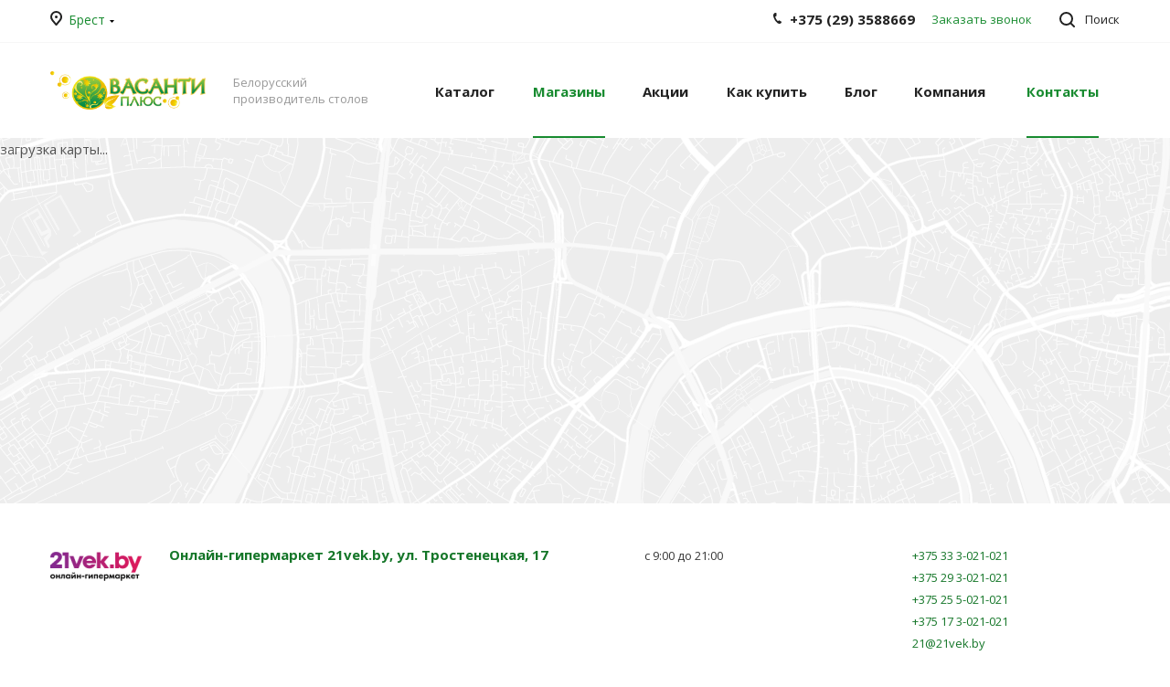

--- FILE ---
content_type: text/html; charset=windows-1251
request_url: https://brest.vasanti.by/contacts/stores/
body_size: 112861
content:
<!DOCTYPE html>
<html xmlns="http://www.w3.org/1999/xhtml" xml:lang="ru" lang="ru" >
<head>
	<title>Мебельные Магазины в Бресте - Васанти Плюс</title>
	<meta name="viewport" content="initial-scale=1.0, width=device-width" />
	<meta name="HandheldFriendly" content="true" />
	<meta name="yes" content="yes" />
	<meta name="apple-mobile-web-app-status-bar-style" content="black" />
	<meta name="SKYPE_TOOLBAR" content="SKYPE_TOOLBAR_PARSER_COMPATIBLE" />
	<meta http-equiv="Content-Type" content="text/html; charset=windows-1251" />
<meta name="keywords" content="точки продаж в Бресте, магазины в Бресте" />
<meta name="description" content="Мебельные магазины и точки продаж столов в Бресте от производителя Васанти Плюс" />
<style>.bx-composite-btn {background: url(/bitrix/images/main/composite/sprite-1x.png) no-repeat right 0 #e94524;border-radius: 15px;color: #fff !important;display: inline-block;line-height: 30px;font-family: "Helvetica Neue", Helvetica, Arial, sans-serif !important;font-size: 12px !important;font-weight: bold !important;height: 31px !important;padding: 0 42px 0 17px !important;vertical-align: middle !important;text-decoration: none !important;}@media screen   and (min-device-width: 1200px)   and (max-device-width: 1600px)   and (-webkit-min-device-pixel-ratio: 2)  and (min-resolution: 192dpi) {.bx-composite-btn {background-image: url(/bitrix/images/main/composite/sprite-2x.png);background-size: 42px 124px;}}.bx-composite-btn-fixed {position: absolute;top: -45px;right: 15px;z-index: 10;}.bx-btn-white {background-position: right 0;color: #fff !important;}.bx-btn-black {background-position: right -31px;color: #000 !important;}.bx-btn-red {background-position: right -62px;color: #555 !important;}.bx-btn-grey {background-position: right -93px;color: #657b89 !important;}.bx-btn-border {border: 1px solid #d4d4d4;height: 29px !important;line-height: 29px !important;}.bx-composite-loading {display: block;width: 40px;height: 40px;background: url(/bitrix/images/main/composite/loading.gif);}</style>
<script data-skip-moving="true">(function(w, d) {var v = w.frameCacheVars = {'CACHE_MODE':'HTMLCACHE','banner':{'url':'http://www.1c-bitrix.ru/composite/','text':'Быстро с 1С-Битрикс','bgcolor':'#FFFFFF','style':'grey'},'storageBlocks':[],'dynamicBlocks':{'basketitems-component-block':'d41d8cd98f00','header-regionality-block':'9ab526ac4f65','address-block1':'611ccab07ead','header-basket-with-compare-block1':'d41d8cd98f00','header-auth-block1':'d41d8cd98f00','common-phones-block-0':'0f84a9ed88e2','header-auth-block2':'d41d8cd98f00','header-basket-with-compare-block2':'d41d8cd98f00','header-basket-with-compare-block3':'d41d8cd98f00','header-auth-block3':'d41d8cd98f00','mobile-phones-block-1':'811a371436f8','mobile-region-block1':'d41d8cd98f00','shops-map-block':'d41d8cd98f00','IzufVt':'aa971f14b78d','common-phones-block-2':'aa9388d5f8c8','email-block1':'40527c67d376','address-block2':'cba75ecf952a','V62bio':'d41d8cd98f00','basketitems-block':'d41d8cd98f00','all-basketitems-block':'d41d8cd98f00'},'AUTO_UPDATE':true,'AUTO_UPDATE_TTL':'0','version':'2'};var inv = false;if (v.AUTO_UPDATE === false){if (v.AUTO_UPDATE_TTL && v.AUTO_UPDATE_TTL > 0){var lm = Date.parse(d.lastModified);if (!isNaN(lm)){var td = new Date().getTime();if ((lm + v.AUTO_UPDATE_TTL * 1000) >= td){w.frameRequestStart = false;w.preventAutoUpdate = true;return;}inv = true;}}else{w.frameRequestStart = false;w.preventAutoUpdate = true;return;}}var r = w.XMLHttpRequest ? new XMLHttpRequest() : (w.ActiveXObject ? new w.ActiveXObject("Microsoft.XMLHTTP") : null);if (!r) { return; }w.frameRequestStart = true;var m = v.CACHE_MODE; var l = w.location; var x = new Date().getTime();var q = "?bxrand=" + x + (l.search.length > 0 ? "&" + l.search.substring(1) : "");var u = l.protocol + "//" + l.host + l.pathname + q;r.open("GET", u, true);r.setRequestHeader("BX-ACTION-TYPE", "get_dynamic");r.setRequestHeader("X-Bitrix-Composite", "get_dynamic");r.setRequestHeader("BX-CACHE-MODE", m);r.setRequestHeader("BX-CACHE-BLOCKS", v.dynamicBlocks ? JSON.stringify(v.dynamicBlocks) : "");if (inv){r.setRequestHeader("BX-INVALIDATE-CACHE", "Y");}try { r.setRequestHeader("BX-REF", d.referrer || "");} catch(e) {}if (m === "APPCACHE"){r.setRequestHeader("BX-APPCACHE-PARAMS", JSON.stringify(v.PARAMS));r.setRequestHeader("BX-APPCACHE-URL", v.PAGE_URL ? v.PAGE_URL : "");}r.onreadystatechange = function() {if (r.readyState != 4) { return; }var a = r.getResponseHeader("BX-RAND");var b = w.BX && w.BX.frameCache ? w.BX.frameCache : false;if (a != x || !((r.status >= 200 && r.status < 300) || r.status === 304 || r.status === 1223 || r.status === 0)){var f = {error:true, reason:a!=x?"bad_rand":"bad_status", url:u, xhr:r, status:r.status};if (w.BX && w.BX.ready && b){BX.ready(function() {setTimeout(function(){BX.onCustomEvent("onFrameDataRequestFail", [f]);}, 0);});}w.frameRequestFail = f;return;}if (b){b.onFrameDataReceived(r.responseText);if (!w.frameUpdateInvoked){b.update(false);}w.frameUpdateInvoked = true;}else{w.frameDataString = r.responseText;}};r.send();var p = w.performance;if (p && p.addEventListener && p.getEntries && p.setResourceTimingBufferSize){var e = 'resourcetimingbufferfull';var h = function() {if (w.BX && w.BX.frameCache && w.BX.frameCache.frameDataInserted){p.removeEventListener(e, h);}else {p.setResourceTimingBufferSize(p.getEntries().length + 50);}};p.addEventListener(e, h);}})(window, document);</script>
<script data-skip-moving="true">(function(w, d, n) {var cl = "bx-core";var ht = d.documentElement;var htc = ht ? ht.className : undefined;if (htc === undefined || htc.indexOf(cl) !== -1){return;}var ua = n.userAgent;if (/(iPad;)|(iPhone;)/i.test(ua)){cl += " bx-ios";}else if (/Windows/i.test(ua)){cl += ' bx-win';}else if (/Macintosh/i.test(ua)){cl += " bx-mac";}else if (/Linux/i.test(ua) && !/Android/i.test(ua)){cl += " bx-linux";}else if (/Android/i.test(ua)){cl += " bx-android";}cl += (/(ipad|iphone|android|mobile|touch)/i.test(ua) ? " bx-touch" : " bx-no-touch");cl += w.devicePixelRatio && w.devicePixelRatio >= 2? " bx-retina": " bx-no-retina";var ieVersion = -1;if (/AppleWebKit/.test(ua)){cl += " bx-chrome";}else if (/Opera/.test(ua)){cl += " bx-opera";}else if (/Firefox/.test(ua)){cl += " bx-firefox";}ht.className = htc ? htc + " " + cl : cl;})(window, document, navigator);</script>


<link href="https://fonts.googleapis.com/css?family=Open+Sans:300italic,400italic,600italic,700italic,800italic,400,300,500,600,700,800&subset=latin,cyrillic-ext"  rel="stylesheet" />
<link href="/bitrix/css/aspro.next/notice.min.css?16758609422906"  rel="stylesheet" />
<link href="/bitrix/cache/css/s1/aspro_next/default_e06910dfb02a5cf9c4a99584a3bc6fc5/default_e06910dfb02a5cf9c4a99584a3bc6fc5_v1.css?1706723619748"  rel="stylesheet" />
<link href="/bitrix/cache/css/s1/aspro_next/template_c7eead7be25d84b1dde8f4d0b8a5b065/template_c7eead7be25d84b1dde8f4d0b8a5b065_v1.css?17067214051135252"  data-template-style="true" rel="stylesheet" />







<link rel="shortcut icon" href="/favicon.ico" type="image/x-icon" />
<link rel="apple-touch-icon" sizes="180x180" href="/upload/CNext/94e/94e1cd0044c0de21f77bb2339efcd70a.png" />
<style>html {--border-radius:8px;--theme-base-color:#188b30;--theme-base-color-hue:133;--theme-base-color-saturation:71%;--theme-base-color-lightness:32%;--theme-base-opacity-color:#188b301a;--theme-more-color:#188b30;--theme-more-color-hue:133;--theme-more-color-saturation:71%;--theme-more-color-lightness:32%;--theme-lightness-hover-diff:6%;}</style>
<meta property="og:title" content="Мебельные Магазины в Бресте - Васанти Плюс" />
<meta property="og:type" content="website" />
<meta property="og:image" content="https://brest.vasanti.by/upload/CNext/abd/abdec0087be54f4daf331b0ee1cabb64.png" />
<link rel="image_src" href="https://brest.vasanti.by/upload/CNext/abd/abdec0087be54f4daf331b0ee1cabb64.png"  />
<meta property="og:url" content="https://brest.vasanti.by/contacts/stores/" />
<meta property="og:description" content="Мебельные магазины и точки продаж столов в Бресте от производителя Васанти Плюс" />



		</head>
<body class=" site_s1 fill_bg_n" id="main">
	<div id="panel"></div>

	
	
				<div id="bxdynamic_basketitems-component-block_start" style="display:none"></div><div id="bxdynamic_basketitems-component-block_end" style="display:none"></div>						
		
					
	<div class="wrapper1  header_bgcolored basket_normal basket_fill_DARK side_LEFT catalog_icons_N banner_auto with_fast_view mheader-v1 header-v1 regions_Y fill_N footer-v1 front-vindex1 mfixed_N mfixed_view_always title-v3 with_phones store_LIST_AMOUNT">
		
		<div class="header_wrap visible-lg visible-md title-v3">
			<header id="header">
				<div class="top-block top-block-v1">
	<div class="maxwidth-theme">		
		<div class="wrapp_block">
			<div class="row">
									<div class="top-block-item col-md-2">
						<div class="top-description">
							<div id="bxdynamic_header-regionality-block_start" style="display:none"></div>
			<div class="region_wrapper">
			<div class="city_title">Ваш город</div>
			<div class="js_city_chooser colored" data-event="jqm" data-name="city_chooser_small" data-param-url="%2Fcontacts%2Fstores%2F" data-param-form_id="city_chooser">
				<span>Брест</span><span class="arrow"><i></i></span>
			</div>
					</div>
	<div id="bxdynamic_header-regionality-block_end" style="display:none"></div>						</div>
					</div>
								<div class="top-block-item pull-left visible-lg">
					
						<div id="bxdynamic_address-block1_start" style="display:none"></div>		
												<div class="address twosmallfont inline-block">
						г. Жодино, 1-й Сухогрядский проезд, 4					</div>
							
				<div id="bxdynamic_address-block1_end" style="display:none"></div>		
					</div>
				<div class="top-block-item pull-right show-fixed top-ctrl">
					<button class="top-btn inline-search-show twosmallfont">
						<i class="svg inline  svg-inline-search" aria-hidden="true" ><svg xmlns="http://www.w3.org/2000/svg" width="17" height="17" viewBox="0 0 17 17">
  <defs>
    <style>
      .sscls-1 {
        fill: #222;
        fill-rule: evenodd;
      }
    </style>
  </defs>
  <path class="sscls-1" d="M7.5,0A7.5,7.5,0,1,1,0,7.5,7.5,7.5,0,0,1,7.5,0Zm0,2A5.5,5.5,0,1,1,2,7.5,5.5,5.5,0,0,1,7.5,2Z"/>
  <path class="sscls-1" d="M13.417,12.035l3.3,3.3a0.978,0.978,0,1,1-1.382,1.382l-3.3-3.3A0.978,0.978,0,0,1,13.417,12.035Z"/>
</svg>
</i>						<span class="dark-color">Поиск</span>
					</button>
				</div>
				<div class="top-block-item pull-right show-fixed top-ctrl">
					<div class="basket_wrap twosmallfont">
													<div id="bxdynamic_header-basket-with-compare-block1_start" style="display:none"></div><div id="bxdynamic_header-basket-with-compare-block1_end" style="display:none"></div>								</div>
				</div>
				<div class="top-block-item pull-right show-fixed top-ctrl">
					<div class="personal_wrap">
						<div class="personal top login twosmallfont">
									
		<div id="bxdynamic_header-auth-block1_start" style="display:none"></div><div id="bxdynamic_header-auth-block1_end" style="display:none"></div>							</div>
					</div>
				</div>
									<div class="top-block-item pull-right">
						<div class="phone-block">
															<div class="inline-block">
									<div id="bxdynamic_common-phones-block-0_start" style="display:none"></div>
	<div class="phone">
		<i class="svg svg-phone"></i>
		<a class="phone-block__item-link" rel="nofollow" href="tel:+375293588669">
			+375 (29) 3588669		</a>
					<div class="dropdown scrollbar">
				<div class="wrap">
											<div class="phone-block__item">
							<a class="phone-block__item-inner phone-block__item-link" rel="nofollow" href="tel:+375293588669">
								<span class="phone-block__item-text">
									+375 (29) 3588669									
																	</span>

															</a>
						</div>
									</div>
			</div>
			</div>
<div id="bxdynamic_common-phones-block-0_end" style="display:none"></div>								</div>
																						<div class="inline-block">
									<span class="callback-block animate-load twosmallfont colored" data-event="jqm" data-param-form_id="CALLBACK" data-name="callback">Заказать звонок</span>
								</div>
													</div>
					</div>
							</div>
		</div>
	</div>
</div>
<div class="header-wrapper topmenu-LIGHT">
	<div class="wrapper_inner">
		<div class="logo_and_menu-row">
			<div class="logo-row row">
				<div class="logo-block col-md-2 col-sm-3">
					<div class="logo">
						<a href="/"><img src="/upload/CNext/abd/abdec0087be54f4daf331b0ee1cabb64.png" alt="Васанти Плюс" title="Васанти Плюс" data-src="" /></a>					</div>
				</div>
				<div class="col-md-2 hidden-sm hidden-xs">
					<div class="top-description">
						Белорусский производитель
столов					</div>
				</div>
				<div class="col-md-8 menu-row">
					<div class="nav-main-collapse collapse in">
						<div class="menu-only">
							<nav class="mega-menu sliced">
											<div class="table-menu ">
		<table>
			<tr>
									
										<td class="menu-item unvisible dropdown catalog wide_menu  ">
						<div class="wrap">
							<a class="dropdown-toggle" href="/catalog/">
								<div>
																		Каталог									<div class="line-wrapper"><span class="line"></span></div>
								</div>
							</a>
															<span class="tail"></span>
								<div class="dropdown-menu ">
									
										<div class="customScrollbar scrollbar">
											<ul class="menu-wrapper " >
																																																			<li class="dropdown-submenu   has_img parent-items">
																																					<a href="/catalog/stoly/" title="Столы">
						<div class="menu_img"><img src="/upload/resize_cache/iblock/c15/60_60_1/c1591a649d8a40fdb570a87681db0ada.jpg" alt="Столы" title="Столы" /></div>
					</a>
										<a href="/catalog/stoly/" title="Столы"><span class="name">Столы</span><span class="arrow"><i></i></span></a>
															<ul class="dropdown-menu toggle_menu">
																	<li class="menu-item   ">
							<a href="/catalog/stoly/stoly_derevyannye/" title="Массив"><span class="name">Массив</span></a>
													</li>
																	<li class="menu-item   ">
							<a href="/catalog/stoly/stoly_steklyannye/" title="Стеклянные"><span class="name">Стеклянные</span></a>
													</li>
																	<li class="menu-item   ">
							<a href="/catalog/stoly/stoly_plastik/" title="Пластик"><span class="name">Пластик</span></a>
													</li>
																	<li class="menu-item   ">
							<a href="/catalog/stoly/ldsp/" title="ЛДСП"><span class="name">ЛДСП</span></a>
													</li>
																	<li class="menu-item   ">
							<a href="/catalog/stoly/stoly_dikline/" title="Столы DikLine"><span class="name">Столы DikLine</span></a>
													</li>
														</ul>
																																														</li>
																																																			<li class="dropdown-submenu   has_img parent-items">
																																					<a href="/catalog/stul/" title="Стулья">
						<div class="menu_img"><img src="/upload/resize_cache/iblock/137/60_60_1/137bf0ff8582746de749935ef9661e62.jpg" alt="Стулья" title="Стулья" /></div>
					</a>
										<a href="/catalog/stul/" title="Стулья"><span class="name">Стулья</span><span class="arrow"><i></i></span></a>
															<ul class="dropdown-menu toggle_menu">
																	<li class="menu-item   ">
							<a href="/catalog/stul/metalicheskie/" title="Современные"><span class="name">Современные</span></a>
													</li>
														</ul>
																																														</li>
																																																			<li class="dropdown-submenu   has_img parent-items">
																																					<a href="/catalog/materialy/" title="Фотопечать">
						<div class="menu_img"><img src="/upload/resize_cache/iblock/b31/60_60_1/b3149ed93589dbe64e1ea92a6571e05c.png" alt="Фотопечать" title="Фотопечать" /></div>
					</a>
										<a href="/catalog/materialy/" title="Фотопечать"><span class="name">Фотопечать</span><span class="arrow"><i></i></span></a>
															<ul class="dropdown-menu toggle_menu">
																	<li class="menu-item   ">
							<a href="/catalog/materialy/fotopechat/" title="Фотопечать"><span class="name">Фотопечать</span></a>
													</li>
														</ul>
																																														</li>
																							</ul>
										</div>

									
								</div>
													</div>
					</td>
									
										<td class="menu-item unvisible    active">
						<div class="wrap">
							<a class="" href="/contacts/stores/">
								<div>
																		Магазины									<div class="line-wrapper"><span class="line"></span></div>
								</div>
							</a>
													</div>
					</td>
									
										<td class="menu-item unvisible    ">
						<div class="wrap">
							<a class="" href="/sale/">
								<div>
																		Акции									<div class="line-wrapper"><span class="line"></span></div>
								</div>
							</a>
													</div>
					</td>
									
										<td class="menu-item unvisible dropdown   ">
						<div class="wrap">
							<a class="dropdown-toggle" href="/help/">
								<div>
																		Как купить									<div class="line-wrapper"><span class="line"></span></div>
								</div>
							</a>
															<span class="tail"></span>
								<div class="dropdown-menu ">
									
										<div class="customScrollbar scrollbar">
											<ul class="menu-wrapper " >
																																																			<li class="    parent-items">
																																			<a href="/help/payment/" title="Порядок приема и обработки заявок"><span class="name">Порядок приема и обработки заявок</span></a>
																																														</li>
																																																			<li class="    parent-items">
																																			<a href="/help/warranty/" title="Условия возврата и обмена товаров"><span class="name">Условия возврата и обмена товаров</span></a>
																																														</li>
																																																			<li class="    parent-items">
																																			<a href="/help/delivery/" title="Условия доставки"><span class="name">Условия доставки</span></a>
																																														</li>
																							</ul>
										</div>

									
								</div>
													</div>
					</td>
									
										<td class="menu-item unvisible    ">
						<div class="wrap">
							<a class="" href="/blog/">
								<div>
																		Блог									<div class="line-wrapper"><span class="line"></span></div>
								</div>
							</a>
													</div>
					</td>
									
										<td class="menu-item unvisible dropdown   ">
						<div class="wrap">
							<a class="dropdown-toggle" href="/company/">
								<div>
																		Компания									<div class="line-wrapper"><span class="line"></span></div>
								</div>
							</a>
															<span class="tail"></span>
								<div class="dropdown-menu ">
									
										<div class="customScrollbar scrollbar">
											<ul class="menu-wrapper " >
																																																			<li class="    parent-items">
																																			<a href="/company/news/" title="Новости"><span class="name">Новости</span></a>
																																														</li>
																																																			<li class="  active  parent-items">
																																			<a href="/contacts/stores/" title="Магазины"><span class="name">Магазины</span></a>
																																														</li>
																																																			<li class="    parent-items">
																																			<a href="/blog/" title="Блог"><span class="name">Блог</span></a>
																																														</li>
																							</ul>
										</div>

									
								</div>
													</div>
					</td>
									
										<td class="menu-item unvisible    active">
						<div class="wrap">
							<a class="" href="/contacts/">
								<div>
																		Контакты									<div class="line-wrapper"><span class="line"></span></div>
								</div>
							</a>
													</div>
					</td>
				
				<td class="menu-item dropdown js-dropdown nosave unvisible">
					<div class="wrap">
						<a class="dropdown-toggle more-items" href="#">
							<span>Ещё</span>
						</a>
						<span class="tail"></span>
						<ul class="dropdown-menu"></ul>
					</div>
				</td>

			</tr>
		</table>
	</div>
							</nav>
						</div>
					</div>
				</div>
			</div>		</div>
	</div>
	<div class="line-row visible-xs"></div>
</div>			</header>
		</div>

					<div id="headerfixed">
				<div class="maxwidth-theme">
	<div class="logo-row v2 row margin0 menu-row">
		<div class="inner-table-block nopadding logo-block">
			<div class="logo">
				<a href="/"><img src="/upload/CNext/abd/abdec0087be54f4daf331b0ee1cabb64.png" alt="Васанти Плюс" title="Васанти Плюс" data-src="" /></a>			</div>
		</div>
		<div class="inner-table-block menu-block">
			<div class="navs table-menu js-nav">
								<nav class="mega-menu sliced">
					<!-- noindex -->
							<div class="table-menu ">
		<table>
			<tr>
									
										<td class="menu-item unvisible dropdown catalog wide_menu  ">
						<div class="wrap">
							<a class="dropdown-toggle" href="/catalog/">
								<div>
																		Каталог									<div class="line-wrapper"><span class="line"></span></div>
								</div>
							</a>
															<span class="tail"></span>
								<div class="dropdown-menu ">
									
										<div class="customScrollbar scrollbar">
											<ul class="menu-wrapper " >
																																																			<li class="dropdown-submenu   has_img parent-items">
																																					<a href="/catalog/stoly/" title="Столы">
						<div class="menu_img"><img src="/upload/resize_cache/iblock/c15/60_60_1/c1591a649d8a40fdb570a87681db0ada.jpg" alt="Столы" title="Столы" /></div>
					</a>
										<a href="/catalog/stoly/" title="Столы"><span class="name">Столы</span><span class="arrow"><i></i></span></a>
															<ul class="dropdown-menu toggle_menu">
																	<li class="menu-item   ">
							<a href="/catalog/stoly/stoly_derevyannye/" title="Массив"><span class="name">Массив</span></a>
													</li>
																	<li class="menu-item   ">
							<a href="/catalog/stoly/stoly_steklyannye/" title="Стеклянные"><span class="name">Стеклянные</span></a>
													</li>
																	<li class="menu-item   ">
							<a href="/catalog/stoly/stoly_plastik/" title="Пластик"><span class="name">Пластик</span></a>
													</li>
																	<li class="menu-item   ">
							<a href="/catalog/stoly/ldsp/" title="ЛДСП"><span class="name">ЛДСП</span></a>
													</li>
																	<li class="menu-item   ">
							<a href="/catalog/stoly/stoly_dikline/" title="Столы DikLine"><span class="name">Столы DikLine</span></a>
													</li>
														</ul>
																																														</li>
																																																			<li class="dropdown-submenu   has_img parent-items">
																																					<a href="/catalog/stul/" title="Стулья">
						<div class="menu_img"><img src="/upload/resize_cache/iblock/137/60_60_1/137bf0ff8582746de749935ef9661e62.jpg" alt="Стулья" title="Стулья" /></div>
					</a>
										<a href="/catalog/stul/" title="Стулья"><span class="name">Стулья</span><span class="arrow"><i></i></span></a>
															<ul class="dropdown-menu toggle_menu">
																	<li class="menu-item   ">
							<a href="/catalog/stul/metalicheskie/" title="Современные"><span class="name">Современные</span></a>
													</li>
														</ul>
																																														</li>
																																																			<li class="dropdown-submenu   has_img parent-items">
																																					<a href="/catalog/materialy/" title="Фотопечать">
						<div class="menu_img"><img src="/upload/resize_cache/iblock/b31/60_60_1/b3149ed93589dbe64e1ea92a6571e05c.png" alt="Фотопечать" title="Фотопечать" /></div>
					</a>
										<a href="/catalog/materialy/" title="Фотопечать"><span class="name">Фотопечать</span><span class="arrow"><i></i></span></a>
															<ul class="dropdown-menu toggle_menu">
																	<li class="menu-item   ">
							<a href="/catalog/materialy/fotopechat/" title="Фотопечать"><span class="name">Фотопечать</span></a>
													</li>
														</ul>
																																														</li>
																							</ul>
										</div>

									
								</div>
													</div>
					</td>
									
										<td class="menu-item unvisible    active">
						<div class="wrap">
							<a class="" href="/contacts/stores/">
								<div>
																		Магазины									<div class="line-wrapper"><span class="line"></span></div>
								</div>
							</a>
													</div>
					</td>
									
										<td class="menu-item unvisible    ">
						<div class="wrap">
							<a class="" href="/sale/">
								<div>
																		Акции									<div class="line-wrapper"><span class="line"></span></div>
								</div>
							</a>
													</div>
					</td>
									
										<td class="menu-item unvisible dropdown   ">
						<div class="wrap">
							<a class="dropdown-toggle" href="/help/">
								<div>
																		Как купить									<div class="line-wrapper"><span class="line"></span></div>
								</div>
							</a>
															<span class="tail"></span>
								<div class="dropdown-menu ">
									
										<div class="customScrollbar scrollbar">
											<ul class="menu-wrapper " >
																																																			<li class="    parent-items">
																																			<a href="/help/payment/" title="Порядок приема и обработки заявок"><span class="name">Порядок приема и обработки заявок</span></a>
																																														</li>
																																																			<li class="    parent-items">
																																			<a href="/help/warranty/" title="Условия возврата и обмена товаров"><span class="name">Условия возврата и обмена товаров</span></a>
																																														</li>
																																																			<li class="    parent-items">
																																			<a href="/help/delivery/" title="Условия доставки"><span class="name">Условия доставки</span></a>
																																														</li>
																							</ul>
										</div>

									
								</div>
													</div>
					</td>
									
										<td class="menu-item unvisible    ">
						<div class="wrap">
							<a class="" href="/blog/">
								<div>
																		Блог									<div class="line-wrapper"><span class="line"></span></div>
								</div>
							</a>
													</div>
					</td>
									
										<td class="menu-item unvisible dropdown   ">
						<div class="wrap">
							<a class="dropdown-toggle" href="/company/">
								<div>
																		Компания									<div class="line-wrapper"><span class="line"></span></div>
								</div>
							</a>
															<span class="tail"></span>
								<div class="dropdown-menu ">
									
										<div class="customScrollbar scrollbar">
											<ul class="menu-wrapper " >
																																																			<li class="    parent-items">
																																			<a href="/company/news/" title="Новости"><span class="name">Новости</span></a>
																																														</li>
																																																			<li class="  active  parent-items">
																																			<a href="/contacts/stores/" title="Магазины"><span class="name">Магазины</span></a>
																																														</li>
																																																			<li class="    parent-items">
																																			<a href="/blog/" title="Блог"><span class="name">Блог</span></a>
																																														</li>
																							</ul>
										</div>

									
								</div>
													</div>
					</td>
									
										<td class="menu-item unvisible    active">
						<div class="wrap">
							<a class="" href="/contacts/">
								<div>
																		Контакты									<div class="line-wrapper"><span class="line"></span></div>
								</div>
							</a>
													</div>
					</td>
				
				<td class="menu-item dropdown js-dropdown nosave unvisible">
					<div class="wrap">
						<a class="dropdown-toggle more-items" href="#">
							<span>Ещё</span>
						</a>
						<span class="tail"></span>
						<ul class="dropdown-menu"></ul>
					</div>
				</td>

			</tr>
		</table>
	</div>
					<!-- /noindex -->
				</nav>
											</div>
		</div>
		<div class="inner-table-block nopadding small-block">
			<div class="wrap_icon wrap_cabinet">
						
		<div id="bxdynamic_header-auth-block2_start" style="display:none"></div><div id="bxdynamic_header-auth-block2_end" style="display:none"></div>				</div>
		</div>
									<div id="bxdynamic_header-basket-with-compare-block2_start" style="display:none"></div><div id="bxdynamic_header-basket-with-compare-block2_end" style="display:none"></div>					<div class="inner-table-block small-block nopadding inline-search-show" data-type_search="fixed">
			<div class="search-block top-btn"><i class="svg svg-search lg"></i></div>
		</div>
	</div>
</div>			</div>
		
		<div id="mobileheader" class="visible-xs visible-sm">
			<div class="mobileheader-v1">
	<div class="burger pull-left">
		<i class="svg inline  svg-inline-burger dark" aria-hidden="true" ><svg xmlns="http://www.w3.org/2000/svg" width="18" height="16" viewBox="0 0 18 16">
  <defs>
    <style>
      .bu_bw_cls-1 {
        fill: #222;
        fill-rule: evenodd;
      }
    </style>
  </defs>
  <path data-name="Rounded Rectangle 81 copy 2" class="bu_bw_cls-1" d="M330,114h16a1,1,0,0,1,1,1h0a1,1,0,0,1-1,1H330a1,1,0,0,1-1-1h0A1,1,0,0,1,330,114Zm0,7h16a1,1,0,0,1,1,1h0a1,1,0,0,1-1,1H330a1,1,0,0,1-1-1h0A1,1,0,0,1,330,121Zm0,7h16a1,1,0,0,1,1,1h0a1,1,0,0,1-1,1H330a1,1,0,0,1-1-1h0A1,1,0,0,1,330,128Z" transform="translate(-329 -114)"/>
</svg>
</i>		<i class="svg inline  svg-inline-close dark" aria-hidden="true" ><svg xmlns="http://www.w3.org/2000/svg" width="16" height="16" viewBox="0 0 16 16">
  <defs>
    <style>
      .cccls-1 {
        fill: #222;
        fill-rule: evenodd;
      }
    </style>
  </defs>
  <path data-name="Rounded Rectangle 114 copy 3" class="cccls-1" d="M334.411,138l6.3,6.3a1,1,0,0,1,0,1.414,0.992,0.992,0,0,1-1.408,0l-6.3-6.306-6.3,6.306a1,1,0,0,1-1.409-1.414l6.3-6.3-6.293-6.3a1,1,0,0,1,1.409-1.414l6.3,6.3,6.3-6.3A1,1,0,0,1,340.7,131.7Z" transform="translate(-325 -130)"/>
</svg>
</i>	</div>
	<div class="logo-block pull-left">
		<div class="logo">
			<a href="/"><img src="/upload/CNext/abd/abdec0087be54f4daf331b0ee1cabb64.png" alt="Васанти Плюс" title="Васанти Плюс" data-src="" /></a>		</div>
	</div>
	<div class="right-icons pull-right">
		<div class="pull-right">
			<div class="wrap_icon">
				<button class="top-btn inline-search-show twosmallfont">
					<i class="svg inline  svg-inline-search big" aria-hidden="true" ><svg xmlns="http://www.w3.org/2000/svg" width="21" height="21" viewBox="0 0 21 21">
  <defs>
    <style>
      .sscls-1 {
        fill: #222;
        fill-rule: evenodd;
      }
    </style>
  </defs>
  <path data-name="Rounded Rectangle 106" class="sscls-1" d="M1590.71,131.709a1,1,0,0,1-1.42,0l-4.68-4.677a9.069,9.069,0,1,1,1.42-1.427l4.68,4.678A1,1,0,0,1,1590.71,131.709ZM1579,113a7,7,0,1,0,7,7A7,7,0,0,0,1579,113Z" transform="translate(-1570 -111)"/>
</svg>
</i>				</button>
			</div>
		</div>
		<div class="pull-right">
			<div class="wrap_icon wrap_basket">
											<div id="bxdynamic_header-basket-with-compare-block3_start" style="display:none"></div><div id="bxdynamic_header-basket-with-compare-block3_end" style="display:none"></div>						</div>
		</div>
		<div class="pull-right">
			<div class="wrap_icon wrap_cabinet">
						
		<div id="bxdynamic_header-auth-block3_start" style="display:none"></div><div id="bxdynamic_header-auth-block3_end" style="display:none"></div>				</div>
		</div>
			<div class="pull-right">
				<div class="wrap_icon wrap_phones">
					<div id="bxdynamic_mobile-phones-block-1_start" style="display:none"></div><i class="svg inline big svg-inline-phone" aria-hidden="true" ><svg width="21" height="21" viewBox="0 0 21 21" fill="none" xmlns="http://www.w3.org/2000/svg">
<path fill-rule="evenodd" clip-rule="evenodd" d="M18.9562 15.97L18.9893 16.3282C19.0225 16.688 18.9784 17.0504 18.8603 17.3911C18.6223 18.086 18.2725 18.7374 17.8248 19.3198L17.7228 19.4524L17.6003 19.5662C16.8841 20.2314 15.9875 20.6686 15.0247 20.8243C14.0374 21.0619 13.0068 21.0586 12.0201 20.814L11.9327 20.7924L11.8476 20.763C10.712 20.3703 9.65189 19.7871 8.71296 19.0385C8.03805 18.582 7.41051 18.0593 6.83973 17.4779L6.81497 17.4527L6.79112 17.4267C4.93379 15.3963 3.51439 13.0063 2.62127 10.4052L2.6087 10.3686L2.59756 10.3315C2.36555 9.5598 2.21268 8.76667 2.14121 7.9643C1.94289 6.79241 1.95348 5.59444 2.17289 4.42568L2.19092 4.32964L2.21822 4.23581C2.50215 3.26018 3.0258 2.37193 3.7404 1.65124C4.37452 0.908181 5.21642 0.370416 6.15867 0.107283L6.31009 0.0649959L6.46626 0.0468886C7.19658 -0.0377903 7.93564 -0.00763772 8.65659 0.136237C9.00082 0.203673 9.32799 0.34095 9.61768 0.540011L9.90227 0.735566L10.1048 1.01522C10.4774 1.52971 10.7173 2.12711 10.8045 2.75455C10.8555 2.95106 10.9033 3.13929 10.9499 3.32228C11.0504 3.71718 11.1446 4.08764 11.2499 4.46408C11.5034 5.03517 11.6255 5.65688 11.6059 6.28327L11.5984 6.52137L11.5353 6.75107C11.3812 7.31112 11.0546 7.68722 10.8349 7.8966C10.6059 8.11479 10.3642 8.2737 10.18 8.38262C9.89673 8.55014 9.57964 8.69619 9.32537 8.8079C9.74253 10.2012 10.5059 11.4681 11.5455 12.4901C11.7801 12.3252 12.0949 12.1097 12.412 11.941C12.6018 11.8401 12.8614 11.7177 13.1641 11.6357C13.4565 11.5565 13.9301 11.4761 14.4706 11.6169L14.6882 11.6736L14.8878 11.7772C15.4419 12.0649 15.9251 12.4708 16.3035 12.9654C16.5807 13.236 16.856 13.4937 17.1476 13.7666C17.2974 13.9068 17.4515 14.0511 17.6124 14.2032C18.118 14.5805 18.5261 15.0751 18.8003 15.6458L18.9562 15.97ZM16.3372 15.7502C16.6216 15.9408 16.8496 16.2039 16.9977 16.5121C17.0048 16.5888 16.9952 16.6661 16.9697 16.7388C16.8021 17.2295 16.5553 17.6895 16.2391 18.1009C15.795 18.5134 15.234 18.7788 14.6329 18.8608C13.9345 19.0423 13.2016 19.0464 12.5012 18.8728C11.5558 18.5459 10.675 18.0561 9.8991 17.4258C9.30961 17.0338 8.76259 16.5817 8.26682 16.0767C6.59456 14.2487 5.31682 12.0971 4.51287 9.75567C4.31227 9.08842 4.18279 8.40192 4.12658 7.70756C3.95389 6.74387 3.95792 5.75691 4.13855 4.79468C4.33628 4.11526 4.70731 3.49868 5.21539 3.00521C5.59617 2.53588 6.11383 2.19633 6.69661 2.03358C7.22119 1.97276 7.75206 1.99466 8.26981 2.09849C8.34699 2.11328 8.42029 2.14388 8.48501 2.18836C8.68416 2.46334 8.80487 2.78705 8.83429 3.12504C8.89113 3.34235 8.94665 3.56048 9.00218 3.77864C9.12067 4.24418 9.2392 4.70987 9.37072 5.16815C9.5371 5.49352 9.61831 5.85557 9.60687 6.22066C9.51714 6.54689 8.89276 6.81665 8.28746 7.07816C7.71809 7.32415 7.16561 7.56284 7.0909 7.83438C7.07157 8.17578 7.12971 8.51712 7.26102 8.83297C7.76313 10.9079 8.87896 12.7843 10.4636 14.2184C10.6814 14.4902 10.9569 14.7105 11.2702 14.8634C11.5497 14.9366 12.0388 14.5907 12.5428 14.2342C13.0783 13.8555 13.6307 13.4648 13.9663 13.5523C14.295 13.7229 14.5762 13.9719 14.785 14.2773C15.1184 14.6066 15.4631 14.9294 15.808 15.2523C15.9849 15.418 16.1618 15.5836 16.3372 15.7502Z" fill="#222222"/>
</svg>
</i><div id="mobilePhone" class="phone-block--mobile dropdown-mobile-phone">
	<div class="wrap scrollbar">
		<div class="phone-block__item no-decript title">
			<span class="phone-block__item-inner phone-block__item-inner--no-description phone-block__item-text flexbox flexbox--row dark-color">
				Телефоны 
				<i class="svg inline  svg-inline-close dark dark-i" aria-hidden="true" ><svg xmlns="http://www.w3.org/2000/svg" width="16" height="16" viewBox="0 0 16 16">
  <defs>
    <style>
      .cccls-1 {
        fill: #222;
        fill-rule: evenodd;
      }
    </style>
  </defs>
  <path data-name="Rounded Rectangle 114 copy 3" class="cccls-1" d="M334.411,138l6.3,6.3a1,1,0,0,1,0,1.414,0.992,0.992,0,0,1-1.408,0l-6.3-6.306-6.3,6.306a1,1,0,0,1-1.409-1.414l6.3-6.3-6.293-6.3a1,1,0,0,1,1.409-1.414l6.3,6.3,6.3-6.3A1,1,0,0,1,340.7,131.7Z" transform="translate(-325 -130)"/>
</svg>
</i>			</span>
		</div>

					<div class="phone-block__item">
				<a href="tel:+375293588669" class="phone-block__item-link dark-color" rel="nofollow">
					<span class="phone-block__item-inner phone-block__item-inner--no-description">
						<span class="phone-block__item-text">
							+375 (29) 3588669							
													</span>

											</span>
				</a>
			</div>
				
									
<div class="phone-block__item">

	<span
	   class="phone-block__item-inner phone-block__item-button phone-block__item-inner--no-description dark-color callback" 
	   data-event="jqm" data-param-form_id="CALLBACK" data-name="callback"
	>
		Заказать звонок	</span>

</div>
						</div>
</div><div id="bxdynamic_mobile-phones-block-1_end" style="display:none"></div>				</div>
			</div>
	</div>
</div>			<div id="mobilemenu" class="dropdown ">
				<div class="mobilemenu-v2 downdrop scroller">
	<div class="wrap">
					<div id="bxdynamic_mobile-region-block1_start" style="display:none"></div><div id="bxdynamic_mobile-region-block1_end" style="display:none"></div>						<!-- noindex -->
			<div class="menu top">
		<ul class="top">
																	<li>
			<a class=" dark-color" href="/index.php" title="Главная">
				<span>Главная</span>
							</a>
					</li>
    																	<li>
			<a class=" dark-color parent" href="/catalog/" title="Каталог">
				<span>Каталог</span>
									<span class="arrow"><i class="svg svg_triangle_right"></i></span>
							</a>
							<ul class="dropdown">
					<li class="menu_back"><a href="" class="dark-color" rel="nofollow"><i class="svg svg-arrow-right"></i>Назад</a></li>
					<li class="menu_title"><a href="/catalog/">Каталог</a></li>
																							<li>
							<a class="dark-color parent" href="/catalog/stoly/" title="Столы">
								<span>Столы</span>
																	<span class="arrow"><i class="svg svg_triangle_right"></i></span>
															</a>
															<ul class="dropdown">
									<li class="menu_back"><a href="" class="dark-color" rel="nofollow"><i class="svg svg-arrow-right"></i>Назад</a></li>
									<li class="menu_title"><a href="/catalog/stoly/">Столы</a></li>
																																							<li>
											<a class="dark-color" href="/catalog/stoly/stoly_derevyannye/" title="Массив">
												<span>Массив</span>
																							</a>
																					</li>
																																							<li>
											<a class="dark-color parent" href="/catalog/stoly/stoly_steklyannye/" title="Стеклянные">
												<span>Стеклянные</span>
																									<span class="arrow"><i class="svg svg_triangle_right"></i></span>
																							</a>
																							<ul class="dropdown">
													<li class="menu_back"><a href="" class="dark-color" rel="nofollow"><i class="svg svg-arrow-right"></i>Назад</a></li>
													<li class="menu_title"><a href="/catalog/stoly/stoly_steklyannye/">Стеклянные</a></li>
																											<li>
															<a class="dark-color" href="/catalog/stoly/stoly_steklyannye/stol_partner/" title="Стол Партнер">
																<span>Стол Партнер</span>
															</a>
														</li>
																											<li>
															<a class="dark-color" href="/catalog/stoly/stoly_steklyannye/stol_vasanti_s/" title="Стол Васанти-С">
																<span>Стол Васанти-С</span>
															</a>
														</li>
																											<li>
															<a class="dark-color" href="/catalog/stoly/stoly_steklyannye/stol_op_2/" title="Стол ОП - 2">
																<span>Стол ОП - 2</span>
															</a>
														</li>
																											<li>
															<a class="dark-color" href="/catalog/stoly/stoly_steklyannye/stol_partner_krug/" title="Стол Партнер (круг)">
																<span>Стол Партнер (круг)</span>
															</a>
														</li>
																											<li>
															<a class="dark-color" href="/catalog/stoly/stoly_steklyannye/stol_prf_pryamougolnyy/" title="Стол ПРФ (прямоугольный)">
																<span>Стол ПРФ (прямоугольный)</span>
															</a>
														</li>
																											<li>
															<a class="dark-color" href="/catalog/stoly/stoly_steklyannye/stol_brf_razdvizhnoy/" title="Стол БРФ (раздвижной)">
																<span>Стол БРФ (раздвижной)</span>
															</a>
														</li>
																											<li>
															<a class="dark-color" href="/catalog/stoly/stoly_steklyannye/stol_brf_3_nerazdvizhnoy/" title="Стол БРФ/3 (нераздвижной)">
																<span>Стол БРФ/3 (нераздвижной)</span>
															</a>
														</li>
																											<li>
															<a class="dark-color" href="/catalog/stoly/stoly_steklyannye/stol_prf_3/" title="Стол ПРФ/3">
																<span>Стол ПРФ/3</span>
															</a>
														</li>
																											<li>
															<a class="dark-color" href="/catalog/stoly/stoly_steklyannye/stol_brf_nerazdvizhnoy/" title="Стол БРФ (нераздвижной)">
																<span>Стол БРФ (нераздвижной)</span>
															</a>
														</li>
																											<li>
															<a class="dark-color" href="/catalog/stoly/stoly_steklyannye/stol_brf_raspashnoy_bochka/" title="Стол БРФ РШ">
																<span>Стол БРФ РШ</span>
															</a>
														</li>
																											<li>
															<a class="dark-color" href="/catalog/stoly/stoly_steklyannye/stol_prf_rsh/" title="Стол ПРФ РШ">
																<span>Стол ПРФ РШ</span>
															</a>
														</li>
																											<li>
															<a class="dark-color" href="/catalog/stoly/stoly_steklyannye/stol_krf_1_krug/" title="Стол КРФ/1 (круг)">
																<span>Стол КРФ/1 (круг)</span>
															</a>
														</li>
																											<li>
															<a class="dark-color" href="/catalog/stoly/stoly_steklyannye/stol_kf_kvadrat/" title="Стол КФ (квадрат)">
																<span>Стол КФ (квадрат)</span>
															</a>
														</li>
																											<li>
															<a class="dark-color" href="/catalog/stoly/stoly_steklyannye/stol_vasanti_1/" title="Стол Васанти-1">
																<span>Стол Васанти-1</span>
															</a>
														</li>
																											<li>
															<a class="dark-color" href="/catalog/stoly/stoly_steklyannye/stol_vasanti_2/" title="Стол Васанти-2">
																<span>Стол Васанти-2</span>
															</a>
														</li>
																											<li>
															<a class="dark-color" href="/catalog/stoly/stoly_steklyannye/stol_vasanti_lyuks/" title="Стол Васанти Люкс">
																<span>Стол Васанти Люкс</span>
															</a>
														</li>
																											<li>
															<a class="dark-color" href="/catalog/stoly/stoly_steklyannye/stol_m15_dn4/" title="Стол М15">
																<span>Стол М15</span>
															</a>
														</li>
																											<li>
															<a class="dark-color" href="/catalog/stoly/stoly_steklyannye/stol_dikline_rs90/" title="Стол КРФ 90/2">
																<span>Стол КРФ 90/2</span>
															</a>
														</li>
																											<li>
															<a class="dark-color" href="/catalog/stoly/stoly_steklyannye/stol_40_dn4_/" title="Стол М40">
																<span>Стол М40</span>
															</a>
														</li>
																											<li>
															<a class="dark-color" href="/catalog/stoly/stoly_steklyannye/stol_r90_/" title="Стол R90">
																<span>Стол R90</span>
															</a>
														</li>
																											<li>
															<a class="dark-color" href="/catalog/stoly/stoly_steklyannye/stol_partner_100_glyanets_matovoe_chernyy_belyy_mramor/" title="Стол Партнер 100 глянец/матовое, черный/белый мрамор">
																<span>Стол Партнер 100 глянец/матовое, черный/белый мрамор</span>
															</a>
														</li>
																									</ul>
																					</li>
																																							<li>
											<a class="dark-color parent" href="/catalog/stoly/stoly_plastik/" title="Пластик">
												<span>Пластик</span>
																									<span class="arrow"><i class="svg svg_triangle_right"></i></span>
																							</a>
																							<ul class="dropdown">
													<li class="menu_back"><a href="" class="dark-color" rel="nofollow"><i class="svg svg-arrow-right"></i>Назад</a></li>
													<li class="menu_title"><a href="/catalog/stoly/stoly_plastik/">Пластик</a></li>
																											<li>
															<a class="dark-color" href="/catalog/stoly/stoly_plastik/stol_prd_rsh/" title="Стол ПРД РШ">
																<span>Стол ПРД РШ</span>
															</a>
														</li>
																											<li>
															<a class="dark-color" href="/catalog/stoly/stoly_plastik/stol_brp_na_dve_chasti_bochka/" title="Стол БРП (на две части/бочка)">
																<span>Стол БРП (на две части/бочка)</span>
															</a>
														</li>
																									</ul>
																					</li>
																																							<li>
											<a class="dark-color parent" href="/catalog/stoly/ldsp/" title="ЛДСП">
												<span>ЛДСП</span>
																									<span class="arrow"><i class="svg svg_triangle_right"></i></span>
																							</a>
																							<ul class="dropdown">
													<li class="menu_back"><a href="" class="dark-color" rel="nofollow"><i class="svg svg-arrow-right"></i>Назад</a></li>
													<li class="menu_title"><a href="/catalog/stoly/ldsp/">ЛДСП</a></li>
																											<li>
															<a class="dark-color" href="/catalog/stoly/ldsp/stol_vasanti_d/" title="Стол Васанти-Д">
																<span>Стол Васанти-Д</span>
															</a>
														</li>
																											<li>
															<a class="dark-color" href="/catalog/stoly/ldsp/stol_dorn/" title="Стол Дорн">
																<span>Стол Дорн</span>
															</a>
														</li>
																											<li>
															<a class="dark-color" href="/catalog/stoly/ldsp/stol_loft/" title="Стол Лофт">
																<span>Стол Лофт</span>
															</a>
														</li>
																											<li>
															<a class="dark-color" href="/catalog/stoly/ldsp/stol_rd100/" title="Стол RD100">
																<span>Стол RD100</span>
															</a>
														</li>
																									</ul>
																					</li>
																																							<li>
											<a class="dark-color" href="/catalog/stoly/stoly_dikline/" title="Столы DikLine">
												<span>Столы DikLine</span>
																							</a>
																					</li>
																	</ul>
													</li>
																							<li>
							<a class="dark-color parent" href="/catalog/stul/" title="Стулья">
								<span>Стулья</span>
																	<span class="arrow"><i class="svg svg_triangle_right"></i></span>
															</a>
															<ul class="dropdown">
									<li class="menu_back"><a href="" class="dark-color" rel="nofollow"><i class="svg svg-arrow-right"></i>Назад</a></li>
									<li class="menu_title"><a href="/catalog/stul/">Стулья</a></li>
																																							<li>
											<a class="dark-color parent" href="/catalog/stul/metalicheskie/" title="Современные">
												<span>Современные</span>
																									<span class="arrow"><i class="svg svg_triangle_right"></i></span>
																							</a>
																							<ul class="dropdown">
													<li class="menu_back"><a href="" class="dark-color" rel="nofollow"><i class="svg svg-arrow-right"></i>Назад</a></li>
													<li class="menu_title"><a href="/catalog/stul/metalicheskie/">Современные</a></li>
																											<li>
															<a class="dark-color" href="/catalog/stul/metalicheskie/stul_gals/" title="Стул Галс-М">
																<span>Стул Галс-М</span>
															</a>
														</li>
																											<li>
															<a class="dark-color" href="/catalog/stul/metalicheskie/stul_238/" title="Стул 239М">
																<span>Стул 239М</span>
															</a>
														</li>
																											<li>
															<a class="dark-color" href="/catalog/stul/metalicheskie/stul_dikline_219_povorotnyy/" title="Стул 219 поворотный">
																<span>Стул 219 поворотный</span>
															</a>
														</li>
																											<li>
															<a class="dark-color" href="/catalog/stul/metalicheskie/stul_dikline_245_povorotnyy/" title="Стул 245 поворотный">
																<span>Стул 245 поворотный</span>
															</a>
														</li>
																											<li>
															<a class="dark-color" href="/catalog/stul/metalicheskie/stul_dikline_258_povorotnyy/" title="Стул 258 поворотный">
																<span>Стул 258 поворотный</span>
															</a>
														</li>
																											<li>
															<a class="dark-color" href="/catalog/stul/metalicheskie/stul_dikline_305/" title="Стул 305">
																<span>Стул 305</span>
															</a>
														</li>
																											<li>
															<a class="dark-color" href="/catalog/stul/metalicheskie/stul_dikline_252_m_povorotnyy/" title="Стул 252 М поворотный">
																<span>Стул 252 М поворотный</span>
															</a>
														</li>
																											<li>
															<a class="dark-color" href="/catalog/stul/metalicheskie/stul_303/" title="Стул 303">
																<span>Стул 303</span>
															</a>
														</li>
																											<li>
															<a class="dark-color" href="/catalog/stul/metalicheskie/stul_206_m/" title="Стул 206 М">
																<span>Стул 206 М</span>
															</a>
														</li>
																											<li>
															<a class="dark-color" href="/catalog/stul/metalicheskie/stul_229_povorotnyy/" title="Стул 229 поворотный">
																<span>Стул 229 поворотный</span>
															</a>
														</li>
																											<li>
															<a class="dark-color" href="/catalog/stul/metalicheskie/stul_230_povorotnyy/" title="Стул 230 поворотный">
																<span>Стул 230 поворотный</span>
															</a>
														</li>
																											<li>
															<a class="dark-color" href="/catalog/stul/metalicheskie/stul_teks/" title="Стул ТЕКС">
																<span>Стул ТЕКС</span>
															</a>
														</li>
																											<li>
															<a class="dark-color" href="/catalog/stul/metalicheskie/stul_207/" title="Стул 207">
																<span>Стул 207</span>
															</a>
														</li>
																											<li>
															<a class="dark-color" href="/catalog/stul/metalicheskie/stul_228_povorotnyy/" title="Стул 228 поворотный">
																<span>Стул 228 поворотный</span>
															</a>
														</li>
																											<li>
															<a class="dark-color" href="/catalog/stul/metalicheskie/stul_222_m/" title="Стул 222 М">
																<span>Стул 222 М</span>
															</a>
														</li>
																											<li>
															<a class="dark-color" href="/catalog/stul/metalicheskie/stul_240_povorotnyy/" title="Стул 240 поворотный">
																<span>Стул 240 поворотный</span>
															</a>
														</li>
																											<li>
															<a class="dark-color" href="/catalog/stul/metalicheskie/stul_242_m/" title="Стул 242 М">
																<span>Стул 242 М</span>
															</a>
														</li>
																											<li>
															<a class="dark-color" href="/catalog/stul/metalicheskie/stul_243_povorotnyy/" title="Стул 243 поворотный">
																<span>Стул 243 поворотный</span>
															</a>
														</li>
																											<li>
															<a class="dark-color" href="/catalog/stul/metalicheskie/stul_246_povorotnyy/" title="Стул 246 поворотный">
																<span>Стул 246 поворотный</span>
															</a>
														</li>
																											<li>
															<a class="dark-color" href="/catalog/stul/metalicheskie/stol_247_povorotnyy/" title="Стол 247 поворотный">
																<span>Стол 247 поворотный</span>
															</a>
														</li>
																											<li>
															<a class="dark-color" href="/catalog/stul/metalicheskie/stul_248_povorotnyy/" title="Стул 248 поворотный">
																<span>Стул 248 поворотный</span>
															</a>
														</li>
																											<li>
															<a class="dark-color" href="/catalog/stul/metalicheskie/stul_266_povorotnyy/" title="Стул 266 поворотный">
																<span>Стул 266 поворотный</span>
															</a>
														</li>
																											<li>
															<a class="dark-color" href="/catalog/stul/metalicheskie/stul_265_povorotnyy/" title="Стул 265 поворотный">
																<span>Стул 265 поворотный</span>
															</a>
														</li>
																											<li>
															<a class="dark-color" href="/catalog/stul/metalicheskie/stul_274_povorotnyy/" title="Стул 274 поворотный">
																<span>Стул 274 поворотный</span>
															</a>
														</li>
																											<li>
															<a class="dark-color" href="/catalog/stul/metalicheskie/stul_302/" title="Стул 302">
																<span>Стул 302</span>
															</a>
														</li>
																											<li>
															<a class="dark-color" href="/catalog/stul/metalicheskie/stul_268_povorotnyy/" title="Стул 268 поворотный">
																<span>Стул 268 поворотный</span>
															</a>
														</li>
																											<li>
															<a class="dark-color" href="/catalog/stul/metalicheskie/stul_355/" title="Стул 355">
																<span>Стул 355</span>
															</a>
														</li>
																											<li>
															<a class="dark-color" href="/catalog/stul/metalicheskie/stul_263_povorotnyy/" title="Стул 263 поворотный">
																<span>Стул 263 поворотный</span>
															</a>
														</li>
																											<li>
															<a class="dark-color" href="/catalog/stul/metalicheskie/stul_dikline_249_povorotnyy/" title="Стул 249 поворотный">
																<span>Стул 249 поворотный</span>
															</a>
														</li>
																											<li>
															<a class="dark-color" href="/catalog/stul/metalicheskie/stul_347/" title="Стул 347">
																<span>Стул 347</span>
															</a>
														</li>
																									</ul>
																					</li>
																	</ul>
													</li>
																							<li>
							<a class="dark-color parent" href="/catalog/materialy/" title="Фотопечать">
								<span>Фотопечать</span>
																	<span class="arrow"><i class="svg svg_triangle_right"></i></span>
															</a>
															<ul class="dropdown">
									<li class="menu_back"><a href="" class="dark-color" rel="nofollow"><i class="svg svg-arrow-right"></i>Назад</a></li>
									<li class="menu_title"><a href="/catalog/materialy/">Фотопечать</a></li>
																																							<li>
											<a class="dark-color parent" href="/catalog/materialy/fotopechat/" title="Фотопечать">
												<span>Фотопечать</span>
																									<span class="arrow"><i class="svg svg_triangle_right"></i></span>
																							</a>
																							<ul class="dropdown">
													<li class="menu_back"><a href="" class="dark-color" rel="nofollow"><i class="svg svg-arrow-right"></i>Назад</a></li>
													<li class="menu_title"><a href="/catalog/materialy/fotopechat/">Фотопечать</a></li>
																											<li>
															<a class="dark-color" href="/catalog/materialy/fotopechat/tsvety/" title="Цветы">
																<span>Цветы</span>
															</a>
														</li>
																											<li>
															<a class="dark-color" href="/catalog/materialy/fotopechat/tekstury/" title="Текстуры">
																<span>Текстуры</span>
															</a>
														</li>
																											<li>
															<a class="dark-color" href="/catalog/materialy/fotopechat/frukty/" title="Фрукты">
																<span>Фрукты</span>
															</a>
														</li>
																											<li>
															<a class="dark-color" href="/catalog/materialy/fotopechat/abstraktsiya/" title="Абстракция">
																<span>Абстракция</span>
															</a>
														</li>
																											<li>
															<a class="dark-color" href="/catalog/materialy/fotopechat/raznoe/" title="Разное">
																<span>Разное</span>
															</a>
														</li>
																											<li>
															<a class="dark-color" href="/catalog/materialy/fotopechat/kapli_dozhdya/" title="Капли дождя">
																<span>Капли дождя</span>
															</a>
														</li>
																									</ul>
																					</li>
																	</ul>
													</li>
									</ul>
					</li>
    																	<li class="selected">
			<a class=" dark-color" href="/contacts/stores/" title="Магазины">
				<span>Магазины</span>
							</a>
					</li>
    																	<li>
			<a class=" dark-color" href="/sale/" title="Акции">
				<span>Акции</span>
							</a>
					</li>
    																	<li>
			<a class=" dark-color parent" href="/help/" title="Как купить">
				<span>Как купить</span>
									<span class="arrow"><i class="svg svg_triangle_right"></i></span>
							</a>
							<ul class="dropdown">
					<li class="menu_back"><a href="" class="dark-color" rel="nofollow"><i class="svg svg-arrow-right"></i>Назад</a></li>
					<li class="menu_title"><a href="/help/">Как купить</a></li>
																							<li>
							<a class="dark-color" href="/help/payment/" title="Порядок приема и обработки заявок">
								<span>Порядок приема и обработки заявок</span>
															</a>
													</li>
																							<li>
							<a class="dark-color" href="/help/warranty/" title="Условия возврата и обмена товаров">
								<span>Условия возврата и обмена товаров</span>
															</a>
													</li>
																							<li>
							<a class="dark-color" href="/help/delivery/" title="Условия доставки">
								<span>Условия доставки</span>
															</a>
													</li>
									</ul>
					</li>
    																	<li>
			<a class=" dark-color" href="/blog/" title="Блог">
				<span>Блог</span>
							</a>
					</li>
    																	<li>
			<a class=" dark-color parent" href="/company/" title="Компания">
				<span>Компания</span>
									<span class="arrow"><i class="svg svg_triangle_right"></i></span>
							</a>
							<ul class="dropdown">
					<li class="menu_back"><a href="" class="dark-color" rel="nofollow"><i class="svg svg-arrow-right"></i>Назад</a></li>
					<li class="menu_title"><a href="/company/">Компания</a></li>
																							<li>
							<a class="dark-color" href="/company/news/" title="Новости">
								<span>Новости</span>
															</a>
													</li>
																							<li class="selected">
							<a class="dark-color" href="/contacts/stores/" title="Магазины">
								<span>Магазины</span>
															</a>
													</li>
																							<li>
							<a class="dark-color" href="/blog/" title="Блог">
								<span>Блог</span>
															</a>
													</li>
									</ul>
					</li>
    																	<li class="selected">
			<a class=" dark-color" href="/contacts/" title="Контакты">
				<span>Контакты</span>
							</a>
					</li>
    					</ul>
	</div>
		<!-- /noindex -->
					</div>
</div>			</div>
		</div>

		
		
		
		<div class="wraps hover_shine" id="content">
																		
			
									<div class="middle ">
																			<div class="container">
																																					
		<div class="contacts_map">
			<div id="bxdynamic_shops-map-block_start" style="display:none"></div><div id="bxdynamic_shops-map-block_end" style="display:none"></div>		</div>
	
											<div class="wrapper_inner">
					<div class="shops list">
						<div class="items">
																							<div class="item" data-ID="1512">
									<div class="image">
																																	<a href="/contacts/stores/1512/"><img src="/upload/iblock/550/5502e40032e7120f763ce9343f764556.png" alt="Онлайн-гипермаркет 21vek.by, ул. Тростенецкая, 17" title="Онлайн-гипермаркет 21vek.by, ул. Тростенецкая, 17" /></a>
																																									</div>
									<div class="rubber">
										<div class="title_metro">
																																				<a href="/contacts/stores/1512/"><div class="title">Онлайн-гипермаркет 21vek.by, ул. Тростенецкая, 17</div></a>
																																												</div>
										<div class="schedule_phone_email">
											<div class="schedule">с 9:00 до 21:00</div>
											<div class="phone_email">
																																							<div class="phone"><a rel="nofollow" href="tel:+375333021021">+375 33 3-021-021</a></div>
																											<div class="phone"><a rel="nofollow" href="tel:+375293021021">+375 29 3-021-021</a></div>
																											<div class="phone"><a rel="nofollow" href="tel:+375255021021">+375 25 5-021-021</a></div>
																											<div class="phone"><a rel="nofollow" href="tel:+375173021021">+375 17 3-021-021</a></div>
																																																		<div class="email"><a rel="nofollow" href="mailto:21@21vek.by">21@21vek.by</a></div>
																							</div>
										</div>
									</div>
								</div>
																							<div class="item" data-ID="903">
									<div class="image">
																																	<a href="/contacts/stores/903/"><img src="/upload/iblock/714/71485844940b63c389dcbe91026a6ae5.jpg" alt="г. Брест "Секрет комфорта", магазин "Мебель Black Red White" (ТЦ "Фиеста-Вива") 2й этаж, ул. Карьерная, 12/4" title="г. Брест "Секрет комфорта", магазин "Мебель Black Red White" (ТЦ "Фиеста-Вива") 2й этаж, ул. Карьерная, 12/4" /></a>
																																									</div>
									<div class="rubber">
										<div class="title_metro">
																																				<a href="/contacts/stores/903/"><div class="title">г. Брест "Секрет комфорта", магазин "Мебель Black Red White" (ТЦ "Фиеста-Вива") 2й этаж, ул. Карьерная, 12/4</div></a>
																																												</div>
										<div class="schedule_phone_email">
											<div class="schedule">Пн-ВС - 10-00 до 19-00&nbsp;<br>
 <br>
 <a href="https://sekret-komforta.deal.by/" target="_blank">https://sekret-komforta.deal.by/</a><br>
 <br>
 <a href="https://sekret-komforta.tam.by/" target="_blank">https://sekret-komforta.tam.by/</a><br></div>
											<div class="phone_email">
																																							<div class="phone"><a rel="nofollow" href="tel:+375336888955">+375 33 688 89 55</a></div>
																											<div class="phone"><a rel="nofollow" href="tel:"> </a></div>
																											<div class="phone"><a rel="nofollow" href="tel:"> </a></div>
																											<div class="phone"><a rel="nofollow" href="tel:"> </a></div>
																																																</div>
										</div>
									</div>
								</div>
																							<div class="item" data-ID="906">
									<div class="image">
																																	<a href="/contacts/stores/906/"><img src="/upload/iblock/69d/69d2775514247b4f2bd3ebd31401a37d.png" alt="г. Брест ТЦ "Дом Мебели", ул. Московская, 368" title="г. Брест ТЦ "Дом Мебели", ул. Московская, 368" /></a>
																																									</div>
									<div class="rubber">
										<div class="title_metro">
																																				<a href="/contacts/stores/906/"><div class="title">г. Брест ТЦ "Дом Мебели", ул. Московская, 368</div></a>
																																												</div>
										<div class="schedule_phone_email">
											<div class="schedule"></div>
											<div class="phone_email">
																																							<div class="phone"><a rel="nofollow" href="tel:+375333502695">+375 33 350 26 95</a></div>
																																																</div>
										</div>
									</div>
								</div>
													</div>
					</div>
				</div>
				<div class="clearboth"></div>
						<script type="application/ld+json">[{"@context":"http://schema.org","@type":"Store","name":"Онлайн-гипермаркет 21vek.by","description":"<ul>\n	<li>Сайт:&nbsp; \n	<!--noindex--><a href=\"https://www.21vek.by/tables/?filter%5Bproducer%5D%5B%5D=vasantiplus&filter%5B4660%5D%5B%5D=14735&filter%5B4660%5D%5B%5D=36585&filter%5B4660%5D%5B%5D=147275&filter%5B4660%5D%5B%5D=31428&filter%5B4660%5D%5B%5D=128485&filter%5B4660%5D%5B%5D=34795&filter%5Bsa%5D=\" rel=\"nofollow\" target=\"_blank\">https://www.21vek.by/<\/a><!--/noindex--><\/li>\n	<li>\n	Прием заказов круглосуточно<\/li>\n	<li>\n	Доставка в любую точку Беларуси&nbsp;<\/li>\n	<li>Доставка в Брест, Витебск, Гомель, Гродно, Могилёв, Барановичи, Бобруйск и Новополоцк до пунктов выдачи заказов компании Globel24<\/li>\n<\/ul>\n <br>","openingHours":"с 9:00 до 21:00","telephone":"+375 33 3-021-021, +375 29 3-021-021, +375 25 5-021-021, +375 17 3-021-021","address":{"@type":"PostalAddress","addressLocality":"Онлайн-гипермаркет 21vek.by","streetAddress":" ул. Тростенецкая 17"},"image":"/upload/iblock/550/5502e40032e7120f763ce9343f764556.png"},{"@context":"http://schema.org","@type":"Store","name":"г. Брест \"Секрет комфорта\", магазин \"Мебель Black Red White\" (ТЦ \"Фиеста-Вива\") 2й этаж","description":"","openingHours":"Пн-ВС - 10-00 до 19-00&nbsp;<br>\n <br>\n <a href=\"https://sekret-komforta.deal.by/\" target=\"_blank\">https://sekret-komforta.deal.by/<\/a><br>\n <br>\n <a href=\"https://sekret-komforta.tam.by/\" target=\"_blank\">https://sekret-komforta.tam.by/<\/a><br>","telephone":"+375 33 688 89 55,  ,  ,  ","address":{"@type":"PostalAddress","addressLocality":"г. Брест \"Секрет комфорта\", магазин \"Мебель Black Red White\" (ТЦ \"Фиеста-Вива\") 2й этаж","streetAddress":" ул. Карьерная 12/4"},"image":"/upload/iblock/714/71485844940b63c389dcbe91026a6ae5.jpg"},{"@context":"http://schema.org","@type":"Store","name":"г. Брест ТЦ \"Дом Мебели\"","description":"","openingHours":"","telephone":"+375 33 350 26 95","address":{"@type":"PostalAddress","addressLocality":"г. Брест ТЦ \"Дом Мебели\"","streetAddress":" ул. Московская 368"},"image":"/upload/iblock/69d/69d2775514247b4f2bd3ebd31401a37d.png"}]</script>
																																														</div> 																				</div> 																	</div> 					</div>		<footer id="footer">
						<div class="footer_inner no_fill footer-light ext_view">
	<div class="bottom_wrapper">
		<div class="wrapper_inner">
			<div class="row bottom-middle">
				<div class="col-md-7">
					<div class="row">
						<div class="col-md-4 col-sm-4">
									<div class="bottom-menu">
		<div class="items">
																				<div class="item-link">
						<div class="item">
							<div class="title">
																	<a href="/company/index.php">Компания</a>
															</div>
						</div>
					</div>
																										<div class="wrap">
														<div class="item-link">
						<div class="item">
							<div class="title">
																	<a href="/company/">О компании</a>
															</div>
						</div>
					</div>
																															<div class="item-link">
						<div class="item">
							<div class="title">
																	<a href="/company/news/">Новости</a>
															</div>
						</div>
					</div>
																															<div class="item-link">
						<div class="item active">
							<div class="title">
																	<a href="/contacts/stores/">Магазины</a>
															</div>
						</div>
					</div>
									</div>
																			</div>
	</div>
						</div>
						<div class="col-md-4 col-sm-4">
									<div class="bottom-menu">
		<div class="items">
																				<div class="item-link">
						<div class="item">
							<div class="title">
																	<a href="/info/">Информация</a>
															</div>
						</div>
					</div>
																										<div class="wrap">
														<div class="item-link">
						<div class="item">
							<div class="title">
																	<a href="/help/payment/">Порядок приема и обработки заявок</a>
															</div>
						</div>
					</div>
																															<div class="item-link">
						<div class="item">
							<div class="title">
																	<a href="/help/delivery/">Условия доставки</a>
															</div>
						</div>
					</div>
																															<div class="item-link">
						<div class="item">
							<div class="title">
																	<a href="/help/warranty/">Условия возврата и обмена товаров</a>
															</div>
						</div>
					</div>
									</div>
																			</div>
	</div>
						</div>
						<div class="col-md-4 col-sm-4">
									<div class="bottom-menu">
		<div class="items">
																				<div class="item-link">
						<div class="item">
							<div class="title">
																	<a href="/help/">Помощь</a>
															</div>
						</div>
					</div>
																										<div class="wrap">
														<div class="item-link">
						<div class="item">
							<div class="title">
																	<a href="/blog/">Блог</a>
															</div>
						</div>
					</div>
																															<div class="item-link">
						<div class="item">
							<div class="title">
																	<a href="/info/brands/">Бренды</a>
															</div>
						</div>
					</div>
									</div>
																			</div>
	</div>
						</div>
					</div>
				</div>
				<div class="col-md-5">
					<div class="row">
						<div class="col-lg-6 col-md-12 col-sm-6">
							<div class="subscribe_wrap">
	<div id="bxdynamic_IzufVt_start" style="display:none"></div><div class="subscribe-form s_Arsw7O">
	<div class="wrap_bg">
		<div class="top_blocks">
			<div class="text">
				<div class="title">Будьте всегда в курсе!</div>
				<div class="more">Узнавайте о скидках и акциях первым</div>
			</div>
		</div>
		<form action="/personal/subscribe/" class="sform box-sizing">
							<label for="sf_RUB_ID_1Arsw7O" class="hidden">
					<input type="checkbox" name="sf_RUB_ID[]" id="sf_RUB_ID_1Arsw7O" value="1" checked /> Новости магазина				</label>
						<div class="email_wrap">
				<input type="email" title="Ваш e-mail" class="email_input" name="sf_EMAIL" maxlength="100" required size="20" value="" placeholder="Ваш e-mail" />
				<input type="submit" name="OK" class="btn btn-default send_btn" value="Подписаться" />
			</div>
		</form>
	</div>
</div>
<div id="bxdynamic_IzufVt_end" style="display:none"></div></div>							<div class="social-block rounded_block">
								<div class="social-icons">
			<div class="small_title">Оставайтесь на связи</div>
		<!-- noindex -->
	<ul>
					<li class="vk">
				<a href="https://vk.com/vasantiplus" target="_blank" rel="nofollow" title="Вконтакте">
					Вконтакте				</a>
			</li>
							<li class="facebook">
				<a href="https://www.facebook.com/groups/1132292803467537/" target="_blank" rel="nofollow" title="Facebook">
					Facebook				</a>
			</li>
									<li class="instagram">
				<a href="https://www.instagram.com/vasanti.by/" target="_blank" rel="nofollow" title="Instagram">
					Instagram				</a>
			</li>
											<li class="odn">
				<a href="https://www.ok.ru/group53768637579368" target="_blank" rel="nofollow" title="Одноклассники">
					Одноклассники				</a>
			</li>
																					</ul>
	<!-- /noindex -->
</div>							</div>
						</div>
						<div class="col-lg-6 col-md-12 col-sm-4 col-sm-offset-2">
							<div class="info contacts_block_footer">
								<span class="white_middle_text">Наши контакты</span>								<div id="bxdynamic_common-phones-block-2_start" style="display:none"></div>
<div class="phone-block phone blocks">
	<div class="phone">
		<i class="svg svg-phone"></i>
		<a class="phone-block__item-link" rel="nofollow" href="tel:+375293588669">
			+375 (29) 3588669		</a>
					<div class="dropdown scrollbar">
				<div class="wrap">
											<div class="phone-block__item">
							<a class="phone-block__item-inner phone-block__item-link" rel="nofollow" href="tel:+375293588669">
								<span class="phone-block__item-text">
									+375 (29) 3588669									
																	</span>

															</a>
						</div>
									</div>
			</div>
			</div>
</div>
<div id="bxdynamic_common-phones-block-2_end" style="display:none"></div>								<div id="bxdynamic_email-block1_start" style="display:none"></div>									<div class="email blocks">
											<a href="mailto:info@vasanti.by" target="_blank">info@vasanti.by</a>
									</div>
							<div id="bxdynamic_email-block1_end" style="display:none"></div>								
						<div id="bxdynamic_address-block2_start" style="display:none"></div>		
												<div class="address blocks">
						г. Жодино, 1-й Сухогрядский проезд, 4					</div>
							
				<div id="bxdynamic_address-block2_end" style="display:none"></div>		
								</div>
						</div>
					</div>
				</div>
			</div>
			<div class="bottom-under">
				<div class="row">
					<div class="col-md-12 outer-wrapper">
						<div class="inner-wrapper row">
							<div class="copy-block">
								<div class="copy">
									2025 &copy; Васанти Плюс								</div>
								<div class="print-block"></div>
								<div id="bx-composite-banner"></div>
							</div>
							<div class="pull-right pay_system_icons">
								<span class="">
									<i title="Cash" class="cacsh"></i>
<i title="MasterCard" class="mastercard"></i>
<i title="Visa" class="visa"></i>
<i title="Yandex" class="yandex_money"></i>
<i title="WebMoney" class="webmoney"></i>
<i title="Qiwi" class="qiwi"></i>
<i title="Sberbank" class="sbrf"></i>
<i title="Alfa" class="alfa"></i>								</span>
							</div>
						</div>
					</div>
				</div>
			</div>
		</div>
	</div>
</div>		</footer>
		<div class="bx_areas">
			<!-- Google Tag Manager -->
<!-- End Google Tag Manager -->		</div>
			<div class="inline-search-block fixed with-close big">
		<div class="maxwidth-theme">
			<div class="col-md-12">
				<div class="search-wrapper">
					<div id="title-search">
						<form action="/catalog/" class="search">
							<div class="search-input-div">
								<input class="search-input" id="title-search-input" type="text" name="q" value="" placeholder="Поиск" size="20" maxlength="50" autocomplete="off" />
							</div>
							<div class="search-button-div">
								<button class="btn btn-search btn-default bold btn-lg" type="submit" name="s" value="Найти">Найти</button>
								<span class="close-block inline-search-hide"><span class="svg svg-close close-icons"></span></span>
							</div>
						</form>
					</div>
				</div>
			</div>
		</div>
	</div>
		
<!-- marketnig popups -->

<div id="bxdynamic_V62bio_start" style="display:none"></div><div id="bxdynamic_V62bio_end" style="display:none"></div><!-- /marketnig popups -->

<div id="popup_iframe_wrapper"></div>
<div id="bxdynamic_basketitems-block_start" style="display:none"></div><div id="bxdynamic_basketitems-block_end" style="display:none"></div>		<div id="bxdynamic_all-basketitems-block_start" style="display:none"></div><div id="bxdynamic_all-basketitems-block_end" style="display:none"></div>		<script>if(!window.BX)window.BX={};if(!window.BX.message)window.BX.message=function(mess){if(typeof mess==='object'){for(let i in mess) {BX.message[i]=mess[i];} return true;}};</script>
<script>(window.BX||top.BX).message({'JS_CORE_LOADING':'Загрузка...','JS_CORE_NO_DATA':'- Нет данных -','JS_CORE_WINDOW_CLOSE':'Закрыть','JS_CORE_WINDOW_EXPAND':'Развернуть','JS_CORE_WINDOW_NARROW':'Свернуть в окно','JS_CORE_WINDOW_SAVE':'Сохранить','JS_CORE_WINDOW_CANCEL':'Отменить','JS_CORE_WINDOW_CONTINUE':'Продолжить','JS_CORE_H':'ч','JS_CORE_M':'м','JS_CORE_S':'с','JSADM_AI_HIDE_EXTRA':'Скрыть лишние','JSADM_AI_ALL_NOTIF':'Показать все','JSADM_AUTH_REQ':'Требуется авторизация!','JS_CORE_WINDOW_AUTH':'Войти','JS_CORE_IMAGE_FULL':'Полный размер'});</script><script src="/bitrix/js/main/core/core.min.js?1706721156223197"></script><script>BX.Runtime.registerExtension({'name':'main.core','namespace':'BX','loaded':true});</script>
<script>BX.setJSList(['/bitrix/js/main/core/core_ajax.js','/bitrix/js/main/core/core_promise.js','/bitrix/js/main/polyfill/promise/js/promise.js','/bitrix/js/main/loadext/loadext.js','/bitrix/js/main/loadext/extension.js','/bitrix/js/main/polyfill/promise/js/promise.js','/bitrix/js/main/polyfill/find/js/find.js','/bitrix/js/main/polyfill/includes/js/includes.js','/bitrix/js/main/polyfill/matches/js/matches.js','/bitrix/js/ui/polyfill/closest/js/closest.js','/bitrix/js/main/polyfill/fill/main.polyfill.fill.js','/bitrix/js/main/polyfill/find/js/find.js','/bitrix/js/main/polyfill/matches/js/matches.js','/bitrix/js/main/polyfill/core/dist/polyfill.bundle.js','/bitrix/js/main/core/core.js','/bitrix/js/main/polyfill/intersectionobserver/js/intersectionobserver.js','/bitrix/js/main/lazyload/dist/lazyload.bundle.js','/bitrix/js/main/polyfill/core/dist/polyfill.bundle.js','/bitrix/js/main/parambag/dist/parambag.bundle.js']);
</script>
<script>BX.Runtime.registerExtension({'name':'ui.dexie','namespace':'BX.Dexie3','loaded':true});</script>
<script>BX.Runtime.registerExtension({'name':'ls','namespace':'window','loaded':true});</script>
<script>BX.Runtime.registerExtension({'name':'fx','namespace':'window','loaded':true});</script>
<script>BX.Runtime.registerExtension({'name':'fc','namespace':'window','loaded':true});</script>
<script>BX.Runtime.registerExtension({'name':'pull.protobuf','namespace':'BX','loaded':true});</script>
<script>BX.Runtime.registerExtension({'name':'rest.client','namespace':'window','loaded':true});</script>
<script>(window.BX||top.BX).message({'pull_server_enabled':'N','pull_config_timestamp':'0','pull_guest_mode':'N','pull_guest_user_id':'0'});(window.BX||top.BX).message({'PULL_OLD_REVISION':'Для продолжения корректной работы с сайтом необходимо перезагрузить страницу.'});</script>
<script>BX.Runtime.registerExtension({'name':'pull.client','namespace':'BX','loaded':true});</script>
<script>BX.Runtime.registerExtension({'name':'pull','namespace':'window','loaded':true});</script>
<script>(window.BX||top.BX).message({'NOTICE_ADDED2CART':'В корзине','NOTICE_CLOSE':'Закрыть','NOTICE_MORE':'и ещё #COUNT# #PRODUCTS#','NOTICE_PRODUCT0':'товаров','NOTICE_PRODUCT1':'товар','NOTICE_PRODUCT2':'товара','NOTICE_ADDED2DELAY':'В отложенных','NOTICE_ADDED2COMPARE':'В сравнении','NOTICE_AUTHORIZED':'Вы успешно авторизовались','NOTICE_REMOVED_FROM_COMPARE':'Удалено из сравнения'});</script>
<script>BX.Runtime.registerExtension({'name':'aspro_notice','namespace':'window','loaded':true});</script>
<script>BX.Runtime.registerExtension({'name':'aspro_phones','namespace':'window','loaded':true});</script>
<script>BX.Runtime.registerExtension({'name':'currency.currency-core','namespace':'BX.Currency','loaded':true});</script>
<script>BX.Runtime.registerExtension({'name':'currency','namespace':'window','loaded':true});</script>
<script>(window.BX||top.BX).message({'LANGUAGE_ID':'ru','FORMAT_DATE':'DD.MM.YYYY','FORMAT_DATETIME':'DD.MM.YYYY HH:MI:SS','COOKIE_PREFIX':'BITRIX_SM','SERVER_TZ_OFFSET':'10800','UTF_MODE':'N','SITE_ID':'s1','SITE_DIR':'/'});</script><script  src="/bitrix/cache/js/s1/aspro_next/kernel_main/kernel_main_v1.js?1706721412192836"></script>
<script src="/bitrix/js/ui/dexie/dist/dexie3.bundle.min.js?170672110788274"></script>
<script src="/bitrix/js/main/core/core_ls.min.js?15060747097365"></script>
<script src="/bitrix/js/main/core/core_frame_cache.min.js?170672115311210"></script>
<script src="/bitrix/js/pull/protobuf/protobuf.min.js?167585661376433"></script>
<script src="/bitrix/js/pull/protobuf/model.min.js?167585661314190"></script>
<script src="/bitrix/js/rest/client/rest.client.min.js?16758566279240"></script>
<script src="/bitrix/js/pull/client/pull.client.min.js?170672108549554"></script>
<script src="/bitrix/js/main/jquery/jquery-2.2.4.min.js?167586121985578"></script>
<script src="/bitrix/js/main/cphttprequest.min.js?15060747093623"></script>
<script src="/bitrix/js/main/ajax.min.js?150607471022194"></script>
<script src="/bitrix/js/aspro.next/notice.min.js?168958648917435"></script>
<script src="/bitrix/js/currency/currency-core/dist/currency-core.bundle.min.js?16758611423755"></script>
<script src="/bitrix/js/currency/core_currency.min.js?1675855532833"></script>
<script>BX.setJSList(['/bitrix/js/main/core/core_fx.js','/bitrix/js/main/session.js','/bitrix/js/main/pageobject/pageobject.js','/bitrix/js/main/core/core_window.js','/bitrix/js/main/date/main.date.js','/bitrix/js/main/core/core_date.js','/bitrix/js/main/utils.js','/bitrix/js/main/core/core_timer.js','/bitrix/js/main/dd.js','/bitrix/templates/aspro_next/js/jquery.actual.min.js','/bitrix/templates/aspro_next/vendor/js/jquery.bxslider.js','/bitrix/templates/aspro_next/js/jqModal.js','/bitrix/templates/aspro_next/vendor/js/bootstrap.js','/bitrix/templates/aspro_next/vendor/js/jquery.appear.js','/bitrix/templates/aspro_next/js/browser.js','/bitrix/templates/aspro_next/js/jquery.fancybox.js','/bitrix/templates/aspro_next/js/jquery.flexslider.js','/bitrix/templates/aspro_next/vendor/js/moment.min.js','/bitrix/templates/aspro_next/vendor/js/footable.js','/bitrix/templates/aspro_next/vendor/js/jquery.menu-aim.js','/bitrix/templates/aspro_next/vendor/js/velocity/velocity.js','/bitrix/templates/aspro_next/vendor/js/velocity/velocity.ui.js','/bitrix/templates/aspro_next/js/jquery.validate.min.js','/bitrix/templates/aspro_next/js/jquery.inputmask.bundle.min.js','/bitrix/templates/aspro_next/js/jquery.uniform.min.js','/bitrix/templates/aspro_next/js/jquery.easing.1.3.js','/bitrix/templates/aspro_next/js/equalize.min.js','/bitrix/templates/aspro_next/js/jquery.alphanumeric.js','/bitrix/templates/aspro_next/js/jquery.cookie.js','/bitrix/templates/aspro_next/js/jquery.plugin.min.js','/bitrix/templates/aspro_next/js/jquery.countdown.min.js','/bitrix/templates/aspro_next/js/jquery.countdown-ru.js','/bitrix/templates/aspro_next/js/jquery.ikSelect.js','/bitrix/templates/aspro_next/js/jquery.mobile.custom.touch.min.js','/bitrix/templates/aspro_next/js/rating_likes.js','/bitrix/templates/aspro_next/js/blocks/blocks.js','/bitrix/templates/aspro_next/js/blocks/controls.js','/bitrix/templates/aspro_next/js/video_banner.js','/bitrix/templates/aspro_next/js/main.js','/bitrix/templates/aspro_next/js/jquery.mCustomScrollbar.min.js','/bitrix/templates/aspro_next/js/phones.min.js','/bitrix/templates/aspro_next/components/bitrix/subscribe.form/main/script.js','/bitrix/components/bitrix/search.title/script.js','/bitrix/templates/aspro_next/components/bitrix/search.title/fixed/script.js','/bitrix/components/aspro/marketing.popup.next/templates/.default/script.js','/bitrix/templates/aspro_next/js/custom.js','/bitrix/templates/aspro_next/components/aspro/regionality.list.next/popup_regions_small/script.js','/bitrix/templates/aspro_next/components/bitrix/map.yandex.view/map/script.js']);</script>
<script>BX.setCSSList(['/bitrix/templates/aspro_next/vendor/css/bootstrap.css','/bitrix/templates/aspro_next/css/jquery.fancybox.css','/bitrix/templates/aspro_next/css/styles.css','/bitrix/templates/aspro_next/css/animation/animation_ext.css','/bitrix/templates/aspro_next/vendor/css/footable.standalone.min.css','/bitrix/templates/aspro_next/css/h1-bold.css','/bitrix/templates/aspro_next/css/blocks/blocks.css','/bitrix/templates/aspro_next/css/blocks/flexbox.css','/bitrix/templates/aspro_next/ajax/ajax.css','/bitrix/templates/aspro_next/css/jquery.mCustomScrollbar.min.css','/bitrix/templates/aspro_next/css/phones.min.css','/bitrix/components/aspro/marketing.popup.next/templates/.default/style.css','/bitrix/templates/aspro_next/styles.css','/bitrix/templates/aspro_next/template_styles.css','/bitrix/templates/aspro_next/css/media.min.css','/bitrix/templates/aspro_next/vendor/fonts/font-awesome/css/font-awesome.min.css','/bitrix/templates/aspro_next/css/print.css','/bitrix/templates/aspro_next/css/form.css','/bitrix/templates/aspro_next/themes/16/theme.css','/bitrix/templates/aspro_next/bg_color/light/bgcolors.css','/bitrix/templates/aspro_next/css/width-4.css','/bitrix/templates/aspro_next/css/font-1.css','/bitrix/templates/aspro_next/css/custom.css','/bitrix/templates/aspro_next/components/bitrix/map.yandex.system/map/style.css']);</script>
<script>
					(function () {
						"use strict";

						var counter = function ()
						{
							var cookie = (function (name) {
								var parts = ("; " + document.cookie).split("; " + name + "=");
								if (parts.length == 2) {
									try {return JSON.parse(decodeURIComponent(parts.pop().split(";").shift()));}
									catch (e) {}
								}
							})("BITRIX_CONVERSION_CONTEXT_s1");

							if (cookie && cookie.EXPIRE >= BX.message("SERVER_TIME"))
								return;

							var request = new XMLHttpRequest();
							request.open("POST", "/bitrix/tools/conversion/ajax_counter.php", true);
							request.setRequestHeader("Content-type", "application/x-www-form-urlencoded");
							request.send(
								"SITE_ID="+encodeURIComponent("s1")+
								"&sessid="+encodeURIComponent(BX.bitrix_sessid())+
								"&HTTP_REFERER="+encodeURIComponent(document.referrer)
							);
						};

						if (window.frameRequestStart === true)
							BX.addCustomEvent("onFrameDataReceived", counter);
						else
							BX.ready(counter);
					})();
				</script>
<script>BX.message({'PHONE':'Телефон','FAST_VIEW':'Быстрый просмотр','TABLES_SIZE_TITLE':'Подбор размера','SOCIAL':'Социальные сети','DESCRIPTION':'Описание магазина','ITEMS':'Товары','LOGO':'Логотип','REGISTER_INCLUDE_AREA':'Текст о регистрации','AUTH_INCLUDE_AREA':'Текст об авторизации','FRONT_IMG':'Изображение компании','EMPTY_CART':'пуста','CATALOG_VIEW_MORE':'... Показать все','CATALOG_VIEW_LESS':'... Свернуть','JS_REQUIRED':'Заполните это поле','JS_FORMAT':'Неверный формат','JS_FILE_EXT':'Недопустимое расширение файла','JS_PASSWORD_COPY':'Пароли не совпадают','JS_PASSWORD_LENGTH':'Минимум 6 символов','JS_ERROR':'Неверно заполнено поле','JS_FILE_SIZE':'Максимальный размер 5мб','JS_FILE_BUTTON_NAME':'Выберите файл','JS_FILE_DEFAULT':'Файл не найден','JS_DATE':'Некорректная дата','JS_DATETIME':'Некорректная дата/время','JS_REQUIRED_LICENSES':'Согласитесь с условиями','JS_REQUIRED_OFFER':'Согласитесь с условиями','LICENSE_PROP':'Согласие на обработку персональных данных','LOGIN_LEN':'Введите минимум {0} символа','FANCY_CLOSE':'Закрыть','FANCY_NEXT':'Следующий','FANCY_PREV':'Предыдущий','TOP_AUTH_REGISTER':'Регистрация','CALLBACK':'Заказать звонок','S_CALLBACK':'Заказать звонок','UNTIL_AKC':'До конца акции','TITLE_QUANTITY_BLOCK':'Остаток','TITLE_QUANTITY':'шт.','TOTAL_SUMM_ITEM':'Общая стоимость ','SUBSCRIBE_SUCCESS':'Вы успешно подписались','RECAPTCHA_TEXT':'Подтвердите, что вы не робот','JS_RECAPTCHA_ERROR':'Пройдите проверку','COUNTDOWN_SEC':'сек.','COUNTDOWN_MIN':'мин.','COUNTDOWN_HOUR':'час.','COUNTDOWN_DAY0':'дней','COUNTDOWN_DAY1':'день','COUNTDOWN_DAY2':'дня','COUNTDOWN_WEAK0':'Недель','COUNTDOWN_WEAK1':'Неделя','COUNTDOWN_WEAK2':'Недели','COUNTDOWN_MONTH0':'Месяцев','COUNTDOWN_MONTH1':'Месяц','COUNTDOWN_MONTH2':'Месяца','COUNTDOWN_YEAR0':'Лет','COUNTDOWN_YEAR1':'Год','COUNTDOWN_YEAR2':'Года','CATALOG_PARTIAL_BASKET_PROPERTIES_ERROR':'Заполнены не все свойства у добавляемого товара','CATALOG_EMPTY_BASKET_PROPERTIES_ERROR':'Выберите свойства товара, добавляемые в корзину в параметрах компонента','CATALOG_ELEMENT_NOT_FOUND':'Элемент не найден','ERROR_ADD2BASKET':'Ошибка добавления товара в корзину','CATALOG_SUCCESSFUL_ADD_TO_BASKET':'Успешное добавление товара в корзину','ERROR_BASKET_TITLE':'Ошибка корзины','ERROR_BASKET_PROP_TITLE':'Выберите свойства, добавляемые в корзину','ERROR_BASKET_BUTTON':'Выбрать','BASKET_TOP':'Корзина в шапке','ERROR_ADD_DELAY_ITEM':'Ошибка отложенной корзины','VIEWED_TITLE':'Ранее вы смотрели','VIEWED_BEFORE':'Ранее вы смотрели','BEST_TITLE':'Лучшие предложения','CT_BST_SEARCH_BUTTON':'Поиск','CT_BST_SEARCH2_BUTTON':'Найти','BASKET_PRINT_BUTTON':'Распечатать','BASKET_CLEAR_ALL_BUTTON':'Очистить','BASKET_QUICK_ORDER_BUTTON':'Быстрый заказ','BASKET_CONTINUE_BUTTON':'Продолжить покупки','BASKET_ORDER_BUTTON':'Оформить заказ','SHARE_BUTTON':'Поделиться','BASKET_CHANGE_TITLE':'Ваш заказ','BASKET_CHANGE_LINK':'Изменить','MORE_INFO_SKU':'Подробнее','MORE_BUY_SKU':'Купить','FROM':'от','BEFORE':'до','TITLE_BLOCK_VIEWED_NAME':'Ранее вы смотрели','T_BASKET':'Корзина','FILTER_EXPAND_VALUES':'Показать все','FILTER_HIDE_VALUES':'Свернуть','FULL_ORDER':'Полный заказ','CUSTOM_COLOR_CHOOSE':'Выбрать','CUSTOM_COLOR_CANCEL':'Отмена','S_MOBILE_MENU':'Меню','NEXT_T_MENU_BACK':'Назад','NEXT_T_MENU_CALLBACK':'Обратная связь','NEXT_T_MENU_CONTACTS_TITLE':'Будьте на связи','SEARCH_TITLE':'Поиск','SOCIAL_TITLE':'Оставайтесь на связи','HEADER_SCHEDULE':'Время работы','SEO_TEXT':'SEO описание','COMPANY_IMG':'Картинка компании','COMPANY_TEXT':'Описание компании','CONFIG_SAVE_SUCCESS':'Настройки сохранены','CONFIG_SAVE_FAIL':'Ошибка сохранения настроек','ITEM_ECONOMY':'Экономия','ITEM_ARTICLE':'Артикул: ','JS_FORMAT_ORDER':'имеет неверный формат','JS_BASKET_COUNT_TITLE':'В корзине товаров на SUMM','POPUP_VIDEO':'Видео','POPUP_GIFT_TEXT':'Нашли что-то особенное? Намекните другу о подарке!','ORDER_FIO_LABEL':'Ф.И.О.','ORDER_PHONE_LABEL':'Телефон','ORDER_REGISTER_BUTTON':'Регистрация','FILTER_HELPER_VALUES':' знач.','FILTER_HELPER_TITLE':'Фильтр:'})</script>
<script>var ajaxMessages = {wait:"Загрузка..."}</script>
<script  src="/bitrix/cache/js/s1/aspro_next/template_501cd68eada3dade5b21448a470f6fd9/template_501cd68eada3dade5b21448a470f6fd9_v1.js?1706721412783025"></script>
<script  src="/bitrix/cache/js/s1/aspro_next/default_a9a3dc348774e28d27e2633eebabf454/default_a9a3dc348774e28d27e2633eebabf454_v1.js?17067213661455"></script>
<script  src="/bitrix/cache/js/s1/aspro_next/default_5aee16e5293e0ec7ef08686d99915834/default_5aee16e5293e0ec7ef08686d99915834_v1.js?17067236193237"></script>
<script>var _ba = _ba || []; _ba.push(["aid", "c7cef53d80aaef3cece9594be269c71e"]); _ba.push(["host", "brest.vasanti.by"]); (function() {var ba = document.createElement("script"); ba.type = "text/javascript"; ba.async = true;ba.src = (document.location.protocol == "https:" ? "https://" : "http://") + "bitrix.info/ba.js";var s = document.getElementsByTagName("script")[0];s.parentNode.insertBefore(ba, s);})();</script>


<script>
					window.onload=function(){
				window.dataLayer = window.dataLayer || [];
			}
				BX.message({'MIN_ORDER_PRICE_TEXT':'<b>Минимальная сумма заказа #PRICE#<\/b><br/>Пожалуйста, добавьте еще товаров в корзину'});

		var arNextOptions = ({
			"SITE_DIR" : "/",
			"SITE_ID" : "s1",
			"SITE_ADDRESS" : "www.vasanti.by",
			"FORM" : ({
				"ASK_FORM_ID" : "ASK",
				"SERVICES_FORM_ID" : "SERVICES",
				"FEEDBACK_FORM_ID" : "FEEDBACK",
				"CALLBACK_FORM_ID" : "CALLBACK",
				"RESUME_FORM_ID" : "RESUME",
				"TOORDER_FORM_ID" : "TOORDER"
			}),
			"PAGES" : ({
				"FRONT_PAGE" : "",
				"BASKET_PAGE" : "",
				"ORDER_PAGE" : "",
				"PERSONAL_PAGE" : "",
				"CATALOG_PAGE" : "",
				"CATALOG_PAGE_URL" : "/catalog/",
				"BASKET_PAGE_URL" : "/basket/",
				"COMPARE_PAGE_URL" : "/catalog/compare.php",
			}),
			"PRICES" : ({
				"MIN_PRICE" : "1000",
			}),
			"THEME" : ({
				'THEME_SWITCHER' : 'N',
				'BASE_COLOR' : '16',
				'BASE_COLOR_CUSTOM' : 'de002b',
				'TOP_MENU' : '',
				'TOP_MENU_FIXED' : 'Y',
				'COLORED_LOGO' : 'N',
				'SIDE_MENU' : 'LEFT',
				'SCROLLTOTOP_TYPE' : 'ROUND_COLOR',
				'SCROLLTOTOP_POSITION' : 'PADDING',
				'SCROLLTOTOP_POSITION_RIGHT'  : '',
				'SCROLLTOTOP_POSITION_BOTTOM' : '',
				'USE_LAZY_LOAD' : 'N',
				'CAPTCHA_FORM_TYPE' : '',
				'ONE_CLICK_BUY_CAPTCHA' : 'N',
				'PHONE_MASK' : '+375 (99) 999-99-99',
				'VALIDATE_PHONE_MASK' : '^[+][0-9]{3} [(][0-9]{2}[)] [0-9]{3}[-][0-9]{2}[-][0-9]{2}$',
				'DATE_MASK' : 'd.m.y',
				'DATE_PLACEHOLDER' : 'дд.мм.гггг',
				'VALIDATE_DATE_MASK' : '^[0-9]{1,2}\.[0-9]{1,2}\.[0-9]{4}$',
				'DATETIME_MASK' : 'd.m.y h:s',
				'DATETIME_PLACEHOLDER' : 'дд.мм.гггг чч:мм',
				'VALIDATE_DATETIME_MASK' : '^[0-9]{1,2}\.[0-9]{1,2}\.[0-9]{4} [0-9]{1,2}\:[0-9]{1,2}$',
				'VALIDATE_FILE_EXT' : 'png|jpg|jpeg|gif|doc|docx|xls|xlsx|txt|pdf|odt|rtf',
				'BANNER_WIDTH' : '',
				'BIGBANNER_ANIMATIONTYPE' : 'FADE',
				'BIGBANNER_SLIDESSHOWSPEED' : '5000',
				'BIGBANNER_ANIMATIONSPEED' : '600',
				'PARTNERSBANNER_SLIDESSHOWSPEED' : '5000',
				'PARTNERSBANNER_ANIMATIONSPEED' : '600',
				'ORDER_BASKET_VIEW' : 'NORMAL',
				'SHOW_BASKET_PRINT' : 'N',
				"SHOW_ONECLICKBUY_ON_BASKET_PAGE" : 'N',
				'SHOW_LICENCE' : 'N',				
				'LICENCE_CHECKED' : 'N',
				'SHOW_OFFER' : 'N',
				'OFFER_CHECKED' : 'N',
				'LOGIN_EQUAL_EMAIL' : 'Y',
				'PERSONAL_ONEFIO' : 'Y',
				'PERSONAL_PAGE_URL' : '/personal/',
				'SHOW_TOTAL_SUMM' : 'N',
				'SHOW_TOTAL_SUMM_TYPE' : 'CHANGE',
				'CHANGE_TITLE_ITEM' : 'N',
				'CHANGE_TITLE_ITEM_DETAIL' : 'N',
				'DISCOUNT_PRICE' : '',
				'STORES' : '',
				'STORES_SOURCE' : 'IBLOCK',
				'TYPE_SKU' : 'TYPE_1',
				'MENU_POSITION' : 'LINE',
				'MENU_TYPE_VIEW' : 'HOVER',
				'DETAIL_PICTURE_MODE' : 'POPUP',
				'PAGE_WIDTH' : '4',
				'PAGE_CONTACTS' : '1',
				'HEADER_TYPE' : '1',
				'REGIONALITY_SEARCH_ROW' : 'N',
				'HEADER_TOP_LINE' : '',
				'HEADER_FIXED' : '2',
				'HEADER_MOBILE' : '1',
				'HEADER_MOBILE_MENU' : '2',
				'HEADER_MOBILE_MENU_SHOW_TYPE' : '',
				'TYPE_SEARCH' : 'fixed',
				'PAGE_TITLE' : '3',
				'INDEX_TYPE' : 'index1',
				'FOOTER_TYPE' : '1',
				'PRINT_BUTTON' : 'N',
				'EXPRESSION_FOR_PRINT_PAGE' : 'Версия для печати',
				'EXPRESSION_FOR_FAST_VIEW' : 'Быстрый просмотр',
				'FILTER_VIEW' : 'VERTICAL',
				'YA_GOALS' : 'Y',
				'YA_COUNTER_ID' : '30930501',
				'USE_FORMS_GOALS' : 'SINGLE',
				'USE_SALE_GOALS' : '',
				'USE_DEBUG_GOALS' : 'N',
				'SHOW_HEADER_GOODS' : 'Y',
				'INSTAGRAMM_INDEX' : 'Y',
				'USE_PHONE_AUTH': 'N',
				'MOBILE_CATALOG_LIST_ELEMENTS_COMPACT': 'N',
				'NLO_MENU': 'N',
				'USE_FAST_VIEW_PAGE_DETAIL': 'Y',
			}),
			"PRESETS": [{'ID':'968','TITLE':'Тип 1','DESCRIPTION':'','IMG':'/bitrix/images/aspro.next/themes/preset968_1544181424.png','OPTIONS':{'THEME_SWITCHER':'Y','BASE_COLOR':'9','BASE_COLOR_CUSTOM':'1976d2','SHOW_BG_BLOCK':'N','COLORED_LOGO':'Y','PAGE_WIDTH':'3','FONT_STYLE':'2','MENU_COLOR':'COLORED','LEFT_BLOCK':'1','SIDE_MENU':'LEFT','H1_STYLE':'2','TYPE_SEARCH':'fixed','PAGE_TITLE':'1','HOVER_TYPE_IMG':'shine','SHOW_LICENCE':'Y','MAX_DEPTH_MENU':'3','HIDE_SITE_NAME_TITLE':'Y','SHOW_CALLBACK':'Y','PRINT_BUTTON':'N','USE_GOOGLE_RECAPTCHA':'N','GOOGLE_RECAPTCHA_SHOW_LOGO':'Y','HIDDEN_CAPTCHA':'Y','INSTAGRAMM_WIDE_BLOCK':'N','BIGBANNER_HIDEONNARROW':'N','INDEX_TYPE':{'VALUE':'index1','SUB_PARAMS':{'TIZERS':'Y','CATALOG_SECTIONS':'Y','CATALOG_TAB':'Y','MIDDLE_ADV':'Y','SALE':'Y','BLOG':'Y','BOTTOM_BANNERS':'Y','COMPANY_TEXT':'Y','BRANDS':'Y','INSTAGRAMM':'Y'}},'FRONT_PAGE_BRANDS':'brands_slider','FRONT_PAGE_SECTIONS':'front_sections_only','TOP_MENU_FIXED':'Y','HEADER_TYPE':'1','USE_REGIONALITY':'Y','FILTER_VIEW':'COMPACT','SEARCH_VIEW_TYPE':'with_filter','USE_FAST_VIEW_PAGE_DETAIL':'fast_view_1','SHOW_TOTAL_SUMM':'Y','CHANGE_TITLE_ITEM':'N','VIEW_TYPE_HIGHLOAD_PROP':'N','SHOW_HEADER_GOODS':'Y','SEARCH_HIDE_NOT_AVAILABLE':'N','LEFT_BLOCK_CATALOG_ICONS':'N','SHOW_CATALOG_SECTIONS_ICONS':'Y','LEFT_BLOCK_CATALOG_DETAIL':'Y','CATALOG_COMPARE':'Y','CATALOG_PAGE_DETAIL':'element_1','SHOW_BREADCRUMBS_CATALOG_SUBSECTIONS':'Y','SHOW_BREADCRUMBS_CATALOG_CHAIN':'H1','TYPE_SKU':'TYPE_1','DETAIL_PICTURE_MODE':'POPUP','MENU_POSITION':'LINE','MENU_TYPE_VIEW':'HOVER','VIEWED_TYPE':'LOCAL','VIEWED_TEMPLATE':'HORIZONTAL','USE_WORD_EXPRESSION':'Y','ORDER_BASKET_VIEW':'FLY','ORDER_BASKET_COLOR':'DARK','SHOW_BASKET_ONADDTOCART':'Y','SHOW_BASKET_PRINT':'Y','SHOW_BASKET_ON_PAGES':'N','USE_PRODUCT_QUANTITY_LIST':'Y','USE_PRODUCT_QUANTITY_DETAIL':'Y','ONE_CLICK_BUY_CAPTCHA':'N','SHOW_ONECLICKBUY_ON_BASKET_PAGE':'Y','ONECLICKBUY_SHOW_DELIVERY_NOTE':'N','PAGE_CONTACTS':'3','CONTACTS_USE_FEEDBACK':'Y','CONTACTS_USE_MAP':'Y','BLOG_PAGE':'list_elements_2','PROJECTS_PAGE':'list_elements_2','NEWS_PAGE':'list_elements_3','STAFF_PAGE':'list_elements_1','PARTNERS_PAGE':'list_elements_3','PARTNERS_PAGE_DETAIL':'element_4','VACANCY_PAGE':'list_elements_1','LICENSES_PAGE':'list_elements_2','FOOTER_TYPE':'4','ADV_TOP_HEADER':'N','ADV_TOP_UNDERHEADER':'N','ADV_SIDE':'Y','ADV_CONTENT_TOP':'N','ADV_CONTENT_BOTTOM':'N','ADV_FOOTER':'N','HEADER_MOBILE_FIXED':'Y','HEADER_MOBILE':'1','HEADER_MOBILE_MENU':'1','HEADER_MOBILE_MENU_OPEN':'1','PERSONAL_ONEFIO':'Y','LOGIN_EQUAL_EMAIL':'Y','YA_GOALS':'N','YANDEX_ECOMERCE':'N','GOOGLE_ECOMERCE':'N'}},{'ID':'221','TITLE':'Тип 2','DESCRIPTION':'','IMG':'/bitrix/images/aspro.next/themes/preset221_1544181431.png','OPTIONS':{'THEME_SWITCHER':'Y','BASE_COLOR':'11','BASE_COLOR_CUSTOM':'107bb1','SHOW_BG_BLOCK':'N','COLORED_LOGO':'Y','PAGE_WIDTH':'2','FONT_STYLE':'8','MENU_COLOR':'LIGHT','LEFT_BLOCK':'2','SIDE_MENU':'LEFT','H1_STYLE':'2','TYPE_SEARCH':'fixed','PAGE_TITLE':'1','HOVER_TYPE_IMG':'shine','SHOW_LICENCE':'Y','MAX_DEPTH_MENU':'4','HIDE_SITE_NAME_TITLE':'Y','SHOW_CALLBACK':'Y','PRINT_BUTTON':'N','USE_GOOGLE_RECAPTCHA':'N','GOOGLE_RECAPTCHA_SHOW_LOGO':'Y','HIDDEN_CAPTCHA':'Y','INSTAGRAMM_WIDE_BLOCK':'N','BIGBANNER_HIDEONNARROW':'N','INDEX_TYPE':{'VALUE':'index3','SUB_PARAMS':{'TOP_ADV_BOTTOM_BANNER':'Y','FLOAT_BANNER':'Y','CATALOG_SECTIONS':'Y','CATALOG_TAB':'Y','TIZERS':'Y','SALE':'Y','BOTTOM_BANNERS':'Y','COMPANY_TEXT':'Y','BRANDS':'Y','INSTAGRAMM':'N'}},'FRONT_PAGE_BRANDS':'brands_slider','FRONT_PAGE_SECTIONS':'front_sections_with_childs','TOP_MENU_FIXED':'Y','HEADER_TYPE':'2','USE_REGIONALITY':'Y','FILTER_VIEW':'VERTICAL','SEARCH_VIEW_TYPE':'with_filter','USE_FAST_VIEW_PAGE_DETAIL':'fast_view_1','SHOW_TOTAL_SUMM':'Y','CHANGE_TITLE_ITEM':'N','VIEW_TYPE_HIGHLOAD_PROP':'N','SHOW_HEADER_GOODS':'Y','SEARCH_HIDE_NOT_AVAILABLE':'N','LEFT_BLOCK_CATALOG_ICONS':'N','SHOW_CATALOG_SECTIONS_ICONS':'Y','LEFT_BLOCK_CATALOG_DETAIL':'Y','CATALOG_COMPARE':'Y','CATALOG_PAGE_DETAIL':'element_3','SHOW_BREADCRUMBS_CATALOG_SUBSECTIONS':'Y','SHOW_BREADCRUMBS_CATALOG_CHAIN':'H1','TYPE_SKU':'TYPE_1','DETAIL_PICTURE_MODE':'POPUP','MENU_POSITION':'LINE','MENU_TYPE_VIEW':'HOVER','VIEWED_TYPE':'LOCAL','VIEWED_TEMPLATE':'HORIZONTAL','USE_WORD_EXPRESSION':'Y','ORDER_BASKET_VIEW':'NORMAL','ORDER_BASKET_COLOR':'DARK','SHOW_BASKET_ONADDTOCART':'Y','SHOW_BASKET_PRINT':'Y','SHOW_BASKET_ON_PAGES':'N','USE_PRODUCT_QUANTITY_LIST':'Y','USE_PRODUCT_QUANTITY_DETAIL':'Y','ONE_CLICK_BUY_CAPTCHA':'N','SHOW_ONECLICKBUY_ON_BASKET_PAGE':'Y','ONECLICKBUY_SHOW_DELIVERY_NOTE':'N','PAGE_CONTACTS':'3','CONTACTS_USE_FEEDBACK':'Y','CONTACTS_USE_MAP':'Y','BLOG_PAGE':'list_elements_2','PROJECTS_PAGE':'list_elements_2','NEWS_PAGE':'list_elements_3','STAFF_PAGE':'list_elements_1','PARTNERS_PAGE':'list_elements_3','PARTNERS_PAGE_DETAIL':'element_4','VACANCY_PAGE':'list_elements_1','LICENSES_PAGE':'list_elements_2','FOOTER_TYPE':'1','ADV_TOP_HEADER':'N','ADV_TOP_UNDERHEADER':'N','ADV_SIDE':'Y','ADV_CONTENT_TOP':'N','ADV_CONTENT_BOTTOM':'N','ADV_FOOTER':'N','HEADER_MOBILE_FIXED':'Y','HEADER_MOBILE':'1','HEADER_MOBILE_MENU':'1','HEADER_MOBILE_MENU_OPEN':'1','PERSONAL_ONEFIO':'Y','LOGIN_EQUAL_EMAIL':'Y','YA_GOALS':'N','YANDEX_ECOMERCE':'N','GOOGLE_ECOMERCE':'N'}},{'ID':'215','TITLE':'Тип 3','DESCRIPTION':'','IMG':'/bitrix/images/aspro.next/themes/preset215_1544181438.png','OPTIONS':{'THEME_SWITCHER':'Y','BASE_COLOR':'16','BASE_COLOR_CUSTOM':'188b30','SHOW_BG_BLOCK':'N','COLORED_LOGO':'Y','PAGE_WIDTH':'3','FONT_STYLE':'8','MENU_COLOR':'LIGHT','LEFT_BLOCK':'3','SIDE_MENU':'LEFT','H1_STYLE':'2','TYPE_SEARCH':'fixed','PAGE_TITLE':'1','HOVER_TYPE_IMG':'shine','SHOW_LICENCE':'Y','MAX_DEPTH_MENU':'4','HIDE_SITE_NAME_TITLE':'Y','SHOW_CALLBACK':'Y','PRINT_BUTTON':'N','USE_GOOGLE_RECAPTCHA':'N','GOOGLE_RECAPTCHA_SHOW_LOGO':'Y','HIDDEN_CAPTCHA':'Y','INSTAGRAMM_WIDE_BLOCK':'N','BIGBANNER_HIDEONNARROW':'N','INDEX_TYPE':{'VALUE':'index2','SUB_PARAMS':[]},'FRONT_PAGE_BRANDS':'brands_list','FRONT_PAGE_SECTIONS':'front_sections_with_childs','TOP_MENU_FIXED':'Y','HEADER_TYPE':'2','USE_REGIONALITY':'Y','FILTER_VIEW':'VERTICAL','SEARCH_VIEW_TYPE':'with_filter','USE_FAST_VIEW_PAGE_DETAIL':'fast_view_1','SHOW_TOTAL_SUMM':'Y','CHANGE_TITLE_ITEM':'N','VIEW_TYPE_HIGHLOAD_PROP':'N','SHOW_HEADER_GOODS':'Y','SEARCH_HIDE_NOT_AVAILABLE':'N','LEFT_BLOCK_CATALOG_ICONS':'N','SHOW_CATALOG_SECTIONS_ICONS':'Y','LEFT_BLOCK_CATALOG_DETAIL':'Y','CATALOG_COMPARE':'Y','CATALOG_PAGE_DETAIL':'element_4','SHOW_BREADCRUMBS_CATALOG_SUBSECTIONS':'Y','SHOW_BREADCRUMBS_CATALOG_CHAIN':'H1','TYPE_SKU':'TYPE_1','DETAIL_PICTURE_MODE':'POPUP','MENU_POSITION':'LINE','MENU_TYPE_VIEW':'HOVER','VIEWED_TYPE':'LOCAL','VIEWED_TEMPLATE':'HORIZONTAL','USE_WORD_EXPRESSION':'Y','ORDER_BASKET_VIEW':'NORMAL','ORDER_BASKET_COLOR':'DARK','SHOW_BASKET_ONADDTOCART':'Y','SHOW_BASKET_PRINT':'Y','SHOW_BASKET_ON_PAGES':'N','USE_PRODUCT_QUANTITY_LIST':'Y','USE_PRODUCT_QUANTITY_DETAIL':'Y','ONE_CLICK_BUY_CAPTCHA':'N','SHOW_ONECLICKBUY_ON_BASKET_PAGE':'Y','ONECLICKBUY_SHOW_DELIVERY_NOTE':'N','PAGE_CONTACTS':'3','CONTACTS_USE_FEEDBACK':'Y','CONTACTS_USE_MAP':'Y','BLOG_PAGE':'list_elements_2','PROJECTS_PAGE':'list_elements_2','NEWS_PAGE':'list_elements_3','STAFF_PAGE':'list_elements_1','PARTNERS_PAGE':'list_elements_3','PARTNERS_PAGE_DETAIL':'element_4','VACANCY_PAGE':'list_elements_1','LICENSES_PAGE':'list_elements_2','FOOTER_TYPE':'1','ADV_TOP_HEADER':'N','ADV_TOP_UNDERHEADER':'N','ADV_SIDE':'Y','ADV_CONTENT_TOP':'N','ADV_CONTENT_BOTTOM':'N','ADV_FOOTER':'N','HEADER_MOBILE_FIXED':'Y','HEADER_MOBILE':'1','HEADER_MOBILE_MENU':'1','HEADER_MOBILE_MENU_OPEN':'1','PERSONAL_ONEFIO':'Y','LOGIN_EQUAL_EMAIL':'Y','YA_GOALS':'N','YANDEX_ECOMERCE':'N','GOOGLE_ECOMERCE':'N'}},{'ID':'881','TITLE':'Тип 4','DESCRIPTION':'','IMG':'/bitrix/images/aspro.next/themes/preset881_1544181443.png','OPTIONS':{'THEME_SWITCHER':'Y','BASE_COLOR':'CUSTOM','BASE_COLOR_CUSTOM':'f07c00','SHOW_BG_BLOCK':'N','COLORED_LOGO':'Y','PAGE_WIDTH':'1','FONT_STYLE':'1','MENU_COLOR':'COLORED','LEFT_BLOCK':'2','SIDE_MENU':'RIGHT','H1_STYLE':'2','TYPE_SEARCH':'fixed','PAGE_TITLE':'3','HOVER_TYPE_IMG':'blink','SHOW_LICENCE':'Y','MAX_DEPTH_MENU':'4','HIDE_SITE_NAME_TITLE':'Y','SHOW_CALLBACK':'Y','PRINT_BUTTON':'Y','USE_GOOGLE_RECAPTCHA':'N','GOOGLE_RECAPTCHA_SHOW_LOGO':'Y','HIDDEN_CAPTCHA':'Y','INSTAGRAMM_WIDE_BLOCK':'N','BIGBANNER_HIDEONNARROW':'N','INDEX_TYPE':{'VALUE':'index4','SUB_PARAMS':[]},'FRONT_PAGE_BRANDS':'brands_slider','FRONT_PAGE_SECTIONS':'front_sections_with_childs','TOP_MENU_FIXED':'Y','HEADER_TYPE':'9','USE_REGIONALITY':'Y','FILTER_VIEW':'COMPACT','SEARCH_VIEW_TYPE':'with_filter','USE_FAST_VIEW_PAGE_DETAIL':'fast_view_1','SHOW_TOTAL_SUMM':'Y','CHANGE_TITLE_ITEM':'N','VIEW_TYPE_HIGHLOAD_PROP':'N','SHOW_HEADER_GOODS':'Y','SEARCH_HIDE_NOT_AVAILABLE':'N','LEFT_BLOCK_CATALOG_ICONS':'N','SHOW_CATALOG_SECTIONS_ICONS':'Y','LEFT_BLOCK_CATALOG_DETAIL':'Y','CATALOG_COMPARE':'Y','CATALOG_PAGE_DETAIL':'element_4','SHOW_BREADCRUMBS_CATALOG_SUBSECTIONS':'Y','SHOW_BREADCRUMBS_CATALOG_CHAIN':'H1','TYPE_SKU':'TYPE_1','DETAIL_PICTURE_MODE':'POPUP','MENU_POSITION':'LINE','MENU_TYPE_VIEW':'HOVER','VIEWED_TYPE':'LOCAL','VIEWED_TEMPLATE':'HORIZONTAL','USE_WORD_EXPRESSION':'Y','ORDER_BASKET_VIEW':'NORMAL','ORDER_BASKET_COLOR':'DARK','SHOW_BASKET_ONADDTOCART':'Y','SHOW_BASKET_PRINT':'Y','SHOW_BASKET_ON_PAGES':'N','USE_PRODUCT_QUANTITY_LIST':'Y','USE_PRODUCT_QUANTITY_DETAIL':'Y','ONE_CLICK_BUY_CAPTCHA':'N','SHOW_ONECLICKBUY_ON_BASKET_PAGE':'Y','ONECLICKBUY_SHOW_DELIVERY_NOTE':'N','PAGE_CONTACTS':'1','CONTACTS_USE_FEEDBACK':'Y','CONTACTS_USE_MAP':'Y','BLOG_PAGE':'list_elements_2','PROJECTS_PAGE':'list_elements_2','NEWS_PAGE':'list_elements_3','STAFF_PAGE':'list_elements_1','PARTNERS_PAGE':'list_elements_3','PARTNERS_PAGE_DETAIL':'element_4','VACANCY_PAGE':'list_elements_1','LICENSES_PAGE':'list_elements_2','FOOTER_TYPE':'1','ADV_TOP_HEADER':'N','ADV_TOP_UNDERHEADER':'N','ADV_SIDE':'Y','ADV_CONTENT_TOP':'N','ADV_CONTENT_BOTTOM':'N','ADV_FOOTER':'N','HEADER_MOBILE_FIXED':'Y','HEADER_MOBILE':'1','HEADER_MOBILE_MENU':'1','HEADER_MOBILE_MENU_OPEN':'1','PERSONAL_ONEFIO':'Y','LOGIN_EQUAL_EMAIL':'Y','YA_GOALS':'N','YANDEX_ECOMERCE':'N','GOOGLE_ECOMERCE':'N'}},{'ID':'741','TITLE':'Тип 5','DESCRIPTION':'','IMG':'/bitrix/images/aspro.next/themes/preset741_1544181450.png','OPTIONS':{'THEME_SWITCHER':'Y','BASE_COLOR':'CUSTOM','BASE_COLOR_CUSTOM':'d42727','BGCOLOR_THEME':'LIGHT','CUSTOM_BGCOLOR_THEME':'f6f6f7','SHOW_BG_BLOCK':'Y','COLORED_LOGO':'Y','PAGE_WIDTH':'2','FONT_STYLE':'5','MENU_COLOR':'COLORED','LEFT_BLOCK':'2','SIDE_MENU':'LEFT','H1_STYLE':'2','TYPE_SEARCH':'fixed','PAGE_TITLE':'1','HOVER_TYPE_IMG':'shine','SHOW_LICENCE':'Y','MAX_DEPTH_MENU':'4','HIDE_SITE_NAME_TITLE':'Y','SHOW_CALLBACK':'Y','PRINT_BUTTON':'N','USE_GOOGLE_RECAPTCHA':'N','GOOGLE_RECAPTCHA_SHOW_LOGO':'Y','HIDDEN_CAPTCHA':'Y','INSTAGRAMM_WIDE_BLOCK':'N','BIGBANNER_HIDEONNARROW':'N','INDEX_TYPE':{'VALUE':'index3','SUB_PARAMS':{'TOP_ADV_BOTTOM_BANNER':'Y','FLOAT_BANNER':'Y','CATALOG_SECTIONS':'Y','CATALOG_TAB':'Y','TIZERS':'Y','SALE':'Y','BOTTOM_BANNERS':'Y','COMPANY_TEXT':'Y','BRANDS':'Y','INSTAGRAMM':'N'}},'FRONT_PAGE_BRANDS':'brands_slider','FRONT_PAGE_SECTIONS':'front_sections_only','TOP_MENU_FIXED':'Y','HEADER_TYPE':'3','USE_REGIONALITY':'Y','FILTER_VIEW':'VERTICAL','SEARCH_VIEW_TYPE':'with_filter','USE_FAST_VIEW_PAGE_DETAIL':'fast_view_1','SHOW_TOTAL_SUMM':'Y','CHANGE_TITLE_ITEM':'N','VIEW_TYPE_HIGHLOAD_PROP':'N','SHOW_HEADER_GOODS':'Y','SEARCH_HIDE_NOT_AVAILABLE':'N','LEFT_BLOCK_CATALOG_ICONS':'N','SHOW_CATALOG_SECTIONS_ICONS':'Y','LEFT_BLOCK_CATALOG_DETAIL':'Y','CATALOG_COMPARE':'Y','CATALOG_PAGE_DETAIL':'element_1','SHOW_BREADCRUMBS_CATALOG_SUBSECTIONS':'Y','SHOW_BREADCRUMBS_CATALOG_CHAIN':'H1','TYPE_SKU':'TYPE_1','DETAIL_PICTURE_MODE':'POPUP','MENU_POSITION':'LINE','MENU_TYPE_VIEW':'HOVER','VIEWED_TYPE':'LOCAL','VIEWED_TEMPLATE':'HORIZONTAL','USE_WORD_EXPRESSION':'Y','ORDER_BASKET_VIEW':'NORMAL','ORDER_BASKET_COLOR':'DARK','SHOW_BASKET_ONADDTOCART':'Y','SHOW_BASKET_PRINT':'Y','SHOW_BASKET_ON_PAGES':'N','USE_PRODUCT_QUANTITY_LIST':'Y','USE_PRODUCT_QUANTITY_DETAIL':'Y','ONE_CLICK_BUY_CAPTCHA':'N','SHOW_ONECLICKBUY_ON_BASKET_PAGE':'Y','ONECLICKBUY_SHOW_DELIVERY_NOTE':'N','PAGE_CONTACTS':'3','CONTACTS_USE_FEEDBACK':'Y','CONTACTS_USE_MAP':'Y','BLOG_PAGE':'list_elements_2','PROJECTS_PAGE':'list_elements_2','NEWS_PAGE':'list_elements_3','STAFF_PAGE':'list_elements_1','PARTNERS_PAGE':'list_elements_3','PARTNERS_PAGE_DETAIL':'element_4','VACANCY_PAGE':'list_elements_1','LICENSES_PAGE':'list_elements_2','FOOTER_TYPE':'4','ADV_TOP_HEADER':'N','ADV_TOP_UNDERHEADER':'N','ADV_SIDE':'Y','ADV_CONTENT_TOP':'N','ADV_CONTENT_BOTTOM':'N','ADV_FOOTER':'N','HEADER_MOBILE_FIXED':'Y','HEADER_MOBILE':'1','HEADER_MOBILE_MENU':'1','HEADER_MOBILE_MENU_OPEN':'1','PERSONAL_ONEFIO':'Y','LOGIN_EQUAL_EMAIL':'Y','YA_GOALS':'N','YANDEX_ECOMERCE':'N','GOOGLE_ECOMERCE':'N'}},{'ID':'889','TITLE':'Тип 6','DESCRIPTION':'','IMG':'/bitrix/images/aspro.next/themes/preset889_1544181455.png','OPTIONS':{'THEME_SWITCHER':'Y','BASE_COLOR':'9','BASE_COLOR_CUSTOM':'1976d2','SHOW_BG_BLOCK':'N','COLORED_LOGO':'Y','PAGE_WIDTH':'2','FONT_STYLE':'8','MENU_COLOR':'COLORED','LEFT_BLOCK':'2','SIDE_MENU':'LEFT','H1_STYLE':'2','TYPE_SEARCH':'fixed','PAGE_TITLE':'1','HOVER_TYPE_IMG':'shine','SHOW_LICENCE':'Y','MAX_DEPTH_MENU':'3','HIDE_SITE_NAME_TITLE':'Y','SHOW_CALLBACK':'Y','PRINT_BUTTON':'N','USE_GOOGLE_RECAPTCHA':'N','GOOGLE_RECAPTCHA_SHOW_LOGO':'Y','HIDDEN_CAPTCHA':'Y','INSTAGRAMM_WIDE_BLOCK':'N','BIGBANNER_HIDEONNARROW':'N','INDEX_TYPE':{'VALUE':'index1','SUB_PARAMS':{'TIZERS':'Y','CATALOG_SECTIONS':'Y','CATALOG_TAB':'Y','MIDDLE_ADV':'Y','SALE':'Y','BLOG':'Y','BOTTOM_BANNERS':'Y','COMPANY_TEXT':'Y','BRANDS':'Y','INSTAGRAMM':'Y'}},'FRONT_PAGE_BRANDS':'brands_slider','FRONT_PAGE_SECTIONS':'front_sections_with_childs','TOP_MENU_FIXED':'Y','HEADER_TYPE':'3','USE_REGIONALITY':'Y','FILTER_VIEW':'COMPACT','SEARCH_VIEW_TYPE':'with_filter','USE_FAST_VIEW_PAGE_DETAIL':'fast_view_1','SHOW_TOTAL_SUMM':'Y','CHANGE_TITLE_ITEM':'N','VIEW_TYPE_HIGHLOAD_PROP':'N','SHOW_HEADER_GOODS':'Y','SEARCH_HIDE_NOT_AVAILABLE':'N','LEFT_BLOCK_CATALOG_ICONS':'N','SHOW_CATALOG_SECTIONS_ICONS':'Y','LEFT_BLOCK_CATALOG_DETAIL':'Y','CATALOG_COMPARE':'Y','CATALOG_PAGE_DETAIL':'element_3','SHOW_BREADCRUMBS_CATALOG_SUBSECTIONS':'Y','SHOW_BREADCRUMBS_CATALOG_CHAIN':'H1','TYPE_SKU':'TYPE_1','DETAIL_PICTURE_MODE':'POPUP','MENU_POSITION':'LINE','MENU_TYPE_VIEW':'HOVER','VIEWED_TYPE':'LOCAL','VIEWED_TEMPLATE':'HORIZONTAL','USE_WORD_EXPRESSION':'Y','ORDER_BASKET_VIEW':'NORMAL','ORDER_BASKET_COLOR':'DARK','SHOW_BASKET_ONADDTOCART':'Y','SHOW_BASKET_PRINT':'Y','SHOW_BASKET_ON_PAGES':'N','USE_PRODUCT_QUANTITY_LIST':'Y','USE_PRODUCT_QUANTITY_DETAIL':'Y','ONE_CLICK_BUY_CAPTCHA':'N','SHOW_ONECLICKBUY_ON_BASKET_PAGE':'Y','ONECLICKBUY_SHOW_DELIVERY_NOTE':'N','PAGE_CONTACTS':'3','CONTACTS_USE_FEEDBACK':'Y','CONTACTS_USE_MAP':'Y','BLOG_PAGE':'list_elements_2','PROJECTS_PAGE':'list_elements_2','NEWS_PAGE':'list_elements_3','STAFF_PAGE':'list_elements_1','PARTNERS_PAGE':'list_elements_3','PARTNERS_PAGE_DETAIL':'element_4','VACANCY_PAGE':'list_elements_1','LICENSES_PAGE':'list_elements_2','FOOTER_TYPE':'1','ADV_TOP_HEADER':'N','ADV_TOP_UNDERHEADER':'N','ADV_SIDE':'Y','ADV_CONTENT_TOP':'N','ADV_CONTENT_BOTTOM':'N','ADV_FOOTER':'N','HEADER_MOBILE_FIXED':'Y','HEADER_MOBILE':'1','HEADER_MOBILE_MENU':'1','HEADER_MOBILE_MENU_OPEN':'1','PERSONAL_ONEFIO':'Y','LOGIN_EQUAL_EMAIL':'Y','YA_GOALS':'N','YANDEX_ECOMERCE':'N','GOOGLE_ECOMERCE':'N'}}],
			"REGIONALITY":({
				'USE_REGIONALITY' : 'Y',
				'REGIONALITY_VIEW' : 'POPUP_REGIONS_SMALL',
			}),
			"COUNTERS":({
				"YANDEX_COUNTER" : 1,
				"GOOGLE_COUNTER" : 1,
				"YANDEX_ECOMERCE" : "Y",
				"GOOGLE_ECOMERCE" : "Y",
				"GA_VERSION" : "v3",
				"USE_FULLORDER_GOALS" : "N",
				"TYPE":{
					"ONE_CLICK":"Купить в 1 клик",
					"QUICK_ORDER":"Быстрый заказ",
				},
				"GOOGLE_EVENTS":{
					"ADD2BASKET": "addToCart",
					"REMOVE_BASKET": "removeFromCart",
					"CHECKOUT_ORDER": "checkout",
					"PURCHASE": "purchase",
				}
			}),
			"JS_ITEM_CLICK":({
				"precision" : 6,
				"precisionFactor" : Math.pow(10,6)
			})
		});
		</script>
<script>
	var obDataSubscribe = 'Arsw7O'</script>
<script>(function(w,d,s,l,i){w[l]=w[l]||[];w[l].push({'gtm.start':
new Date().getTime(),event:'gtm.js'});var f=d.getElementsByTagName(s)[0],
j=d.createElement(s),dl=l!='dataLayer'?'&l='+l:'';j.async=true;j.src=
'https://www.googletagmanager.com/gtm.js?id='+i+dl;f.parentNode.insertBefore(j,f);
})(window,document,'script','dataLayer','GTM-KRDSK2N');</script>
<script>
	var jsControl = new JCTitleSearch2({
		//'WAIT_IMAGE': '/bitrix/themes/.default/images/wait.gif',
		'AJAX_PAGE' : '/contacts/stores/',
		'CONTAINER_ID': 'title-search',
		'INPUT_ID': 'title-search-input',
		'INPUT_ID_TMP': 'title-search-input',
		'MIN_QUERY_LEN': 2
	});
</script></body>
</html><!--58bfdf0137efd093ff38f16724def7f2-->

--- FILE ---
content_type: text/css
request_url: https://brest.vasanti.by/bitrix/cache/css/s1/aspro_next/default_e06910dfb02a5cf9c4a99584a3bc6fc5/default_e06910dfb02a5cf9c4a99584a3bc6fc5_v1.css?1706723619748
body_size: 637
content:


/* Start:/bitrix/templates/aspro_next/components/bitrix/map.yandex.system/map/style.css?1675860888532*/
div.bx-yandex-map {}
div.bx-yandex-map div.YMaps-b-balloon-content {}
div.bx-popup-form div.bx-yandex-map div.YMaps-b-balloon-point div.YMaps-b-balloon div.YMaps-b-balloon-wrap table.YMaps-b-balloon-frame td {
	
}


div.bx-popup-form div.bx-yandex-map div.YMaps-b-balloon-point div.YMaps-b-balloon div.YMaps-b-balloon-wrap table.YMaps-b-balloon-frame td textarea{
	
}


div.bx-popup-form div.bx-yandex-map div.YMaps-b-balloon-point div.YMaps-b-balloon div.YMaps-b-balloon-wrap table.YMaps-b-balloon-frame td.YMaps-b-balloon-b {
	
}

/* End */
/* /bitrix/templates/aspro_next/components/bitrix/map.yandex.system/map/style.css?1675860888532 */


--- FILE ---
content_type: application/x-javascript; charset=windows-1251
request_url: https://brest.vasanti.by/contacts/stores/?bxrand=1769903119413
body_size: 38997
content:
{'js':['/bitrix/js/ui/dexie/dist/dexie3.bundle.js','/bitrix/js/main/core/core_ls.js','/bitrix/js/main/core/core_fx.js','/bitrix/js/main/core/core_frame_cache.js','/bitrix/js/pull/protobuf/protobuf.js','/bitrix/js/pull/protobuf/model.js','/bitrix/js/rest/client/rest.client.js','/bitrix/js/pull/client/pull.client.js','/bitrix/js/main/jquery/jquery-2.2.4.min.js','/bitrix/templates/aspro_next/js/jquery.actual.min.js','/bitrix/templates/aspro_next/vendor/js/jquery.bxslider.js','/bitrix/templates/aspro_next/js/jqModal.js','/bitrix/templates/aspro_next/vendor/js/bootstrap.js','/bitrix/templates/aspro_next/vendor/js/jquery.appear.js','/bitrix/templates/aspro_next/js/browser.js','/bitrix/templates/aspro_next/js/jquery.fancybox.js','/bitrix/templates/aspro_next/js/jquery.flexslider.js','/bitrix/templates/aspro_next/vendor/js/moment.min.js','/bitrix/templates/aspro_next/vendor/js/footable.js','/bitrix/templates/aspro_next/vendor/js/jquery.menu-aim.js','/bitrix/templates/aspro_next/vendor/js/velocity/velocity.js','/bitrix/templates/aspro_next/vendor/js/velocity/velocity.ui.js','/bitrix/templates/aspro_next/js/jquery.validate.min.js','/bitrix/templates/aspro_next/js/jquery.inputmask.bundle.min.js','/bitrix/templates/aspro_next/js/jquery.uniform.min.js','/bitrix/templates/aspro_next/js/jquery.easing.1.3.js','/bitrix/templates/aspro_next/js/equalize.min.js','/bitrix/templates/aspro_next/js/jquery.alphanumeric.js','/bitrix/templates/aspro_next/js/jquery.cookie.js','/bitrix/templates/aspro_next/js/jquery.plugin.min.js','/bitrix/templates/aspro_next/js/jquery.countdown.min.js','/bitrix/templates/aspro_next/js/jquery.countdown-ru.js','/bitrix/templates/aspro_next/js/jquery.ikSelect.js','/bitrix/templates/aspro_next/js/jquery.mobile.custom.touch.min.js','/bitrix/templates/aspro_next/js/jquery.dotdotdot.js','/bitrix/templates/aspro_next/js/rating_likes.js','/bitrix/templates/aspro_next/js/blocks/blocks.js','/bitrix/templates/aspro_next/js/blocks/controls.js','/bitrix/templates/aspro_next/js/video_banner.js','/bitrix/templates/aspro_next/js/main.js','/bitrix/js/main/ajax.js','/bitrix/js/aspro.next/notice.js','/bitrix/templates/aspro_next/js/jquery.mCustomScrollbar.min.js','/bitrix/templates/aspro_next/components/aspro/regionality.list.next/popup_regions_small/script.js','/bitrix/templates/aspro_next/js/phones.min.js','/bitrix/templates/aspro_next/components/bitrix/map.yandex.view/map/script.js','/bitrix/templates/aspro_next/components/bitrix/subscribe.form/main/script.js','/bitrix/components/bitrix/search.title/script.js','/bitrix/templates/aspro_next/components/bitrix/search.title/fixed/script.js','/bitrix/components/aspro/marketing.popup.next/templates/.default/script.js','/bitrix/js/currency/currency-core/dist/currency-core.bundle.js','/bitrix/js/currency/core_currency.js'],'lang':{'LANGUAGE_ID':'ru','FORMAT_DATE':'DD.MM.YYYY','FORMAT_DATETIME':'DD.MM.YYYY HH:MI:SS','COOKIE_PREFIX':'BITRIX_SM','SERVER_TZ_OFFSET':'10800','UTF_MODE':'N','SITE_ID':'s1','SITE_DIR':'/','USER_ID':'','SERVER_TIME':'1769903119','USER_TZ_OFFSET':'0','USER_TZ_AUTO':'Y','bitrix_sessid':'9ed65fdccfed900af2354f928ee562e3'},'css':['https://fonts.googleapis.com/css?family=Open+Sans:300italic,400italic,600italic,700italic,800italic,400,300,500,600,700,800&subset=latin,cyrillic-ext','/bitrix/templates/aspro_next/vendor/css/bootstrap.css','/bitrix/templates/aspro_next/css/jquery.fancybox.css','/bitrix/templates/aspro_next/css/styles.css','/bitrix/templates/aspro_next/css/animation/animation_ext.css','/bitrix/templates/aspro_next/vendor/css/footable.standalone.min.css','/bitrix/templates/aspro_next/css/h1-bold.css','/bitrix/templates/aspro_next/css/blocks/blocks.css','/bitrix/templates/aspro_next/css/blocks/flexbox.css','/bitrix/templates/aspro_next/ajax/ajax.css','/bitrix/css/aspro.next/notice.css','/bitrix/templates/aspro_next/css/jquery.mCustomScrollbar.min.css','/bitrix/templates/aspro_next/css/phones.min.css','/bitrix/templates/aspro_next/components/bitrix/map.yandex.system/map/style.css','/bitrix/components/aspro/marketing.popup.next/templates/.default/style.css'],'htmlCacheChanged':true,'isManifestUpdated':false,'dynamicBlocks':[{'ID':'bxdynamic_basketitems-component-block','CONTENT':'												<div id=\"ajax_basket\"><\/div>\n					','HASH':'75d0c9eec0c5','PROPS':{'ID':'basketitems-component-block','CONTAINER_ID':'','USE_BROWSER_STORAGE':false,'AUTO_UPDATE':true,'USE_ANIMATION':false,'CSS':[],'JS':[],'BUNDLE_JS':[],'BUNDLE_CSS':[],'STRINGS':[]}},{'ID':'bxdynamic_header-basket-with-compare-block1','CONTENT':'														<!--noindex-->\n			<a class=\"basket-link compare    \" href=\"/catalog/compare.php\" title=\"Список сравниваемых элементов\">\n		<span class=\"js-basket-block\"><i class=\"svg inline  svg-inline-compare \" aria-hidden=\"true\" ><svg xmlns=\"http://www.w3.org/2000/svg\" width=\"17\" height=\"17\" viewBox=\"0 0 17 17\">\n  <defs>\n    <style>\n      .comcls-1 {\n        fill: #222;\n        fill-rule: evenodd;\n      }\n    <\/style>\n  <\/defs>\n  <path class=\"comcls-1\" d=\"M16,3h0a1,1,0,0,1,1,1V17H15V4A1,1,0,0,1,16,3ZM11,6a1,1,0,0,1,1,1V17H10V7A1,1,0,0,1,11,6ZM6,0A1,1,0,0,1,7,1V17H5V1A1,1,0,0,1,6,0ZM1,8A1,1,0,0,1,2,9v8H0V9A1,1,0,0,1,1,8Z\"/>\n<\/svg>\n<\/i><span class=\"title dark_link\">Сравнение<\/span><span class=\"count\">0<\/span><\/span>\n	<\/a>\n	<!--/noindex-->																		<!-- noindex -->\n											<span class=\"wrapp_top_icon\">\n											<a rel=\"nofollow\" class=\"basket-link delay   \" href=\"/basket/#delayed\" title=\"Список отложенных товаров пуст\">\n							<span class=\"js-basket-block\">\n								<i class=\"svg inline  svg-inline-wish \" aria-hidden=\"true\" ><svg xmlns=\"http://www.w3.org/2000/svg\" width=\"18\" height=\"15.906\" viewBox=\"0 0 18 15.906\">\n  <defs>\n    <style>\n      .whcls-1 {\n        fill: #222;\n        fill-rule: evenodd;\n      }\n    <\/style>\n  <\/defs>\n  <path class=\"whcls-1\" d=\"M16.2,8.884L9.135,15.912h-0.3L1.263,8.468l0.01-.005a5.127,5.127,0,0,1-1.3-3.421A4.931,4.931,0,0,1,4.792.007,4.776,4.776,0,0,1,9.01,2.653,4.745,4.745,0,0,1,13.212,0,4.9,4.9,0,0,1,18,5,5.054,5.054,0,0,1,16.2,8.884Zm-1.277-1.6L9.1,13.208H8.855L2.744,7,2.762,6.98A2.989,2.989,0,1,1,7.383,3.2l0.008-.007L7.428,3.251a2.99,2.99,0,0,1,.216.36L9.036,5.934l1.274-2.239a2.992,2.992,0,0,1,.233-0.41h0A2.993,2.993,0,1,1,14.919,7.288Z\"/>\n<\/svg>\n<\/i>								<span class=\"title dark_link\">Отложенные<\/span>\n								<span class=\"count\">0<\/span>\n							<\/span>\n						<\/a>\n											<\/span>\n																<span class=\"wrapp_top_icon top_basket\">\n											<a rel=\"nofollow\" class=\"basket-link basket    \" href=\"/basket/\" title=\"Корзина пуста\">\n							<span class=\"js-basket-block\">\n								<i class=\"svg inline  svg-inline-basket \" aria-hidden=\"true\" ><svg xmlns=\"http://www.w3.org/2000/svg\" width=\"17\" height=\"16\" viewBox=\"0 0 17 16\">\n  <defs>\n    <style>\n      .cls-1 {\n        fill: #222;\n        fill-rule: evenodd;\n      }\n    <\/style>\n  <\/defs>\n  <path data-name=\"Ellipse 2 copy\" class=\"cls-1\" d=\"M1500,66.344l-0.63.656h-10.62l-0.75-.781L1486.85,59H1485a1,1,0,1,1,0-2h2c0.26,0,.52.006,0.52,0.006a1.048,1.048,0,0,1,1.15.763L1489.16,60h11.34l0.5,0.5V62ZM1489.37,62l0.41,3h8.5l0.72-3h-9.63Zm1.13,6a2.5,2.5,0,1,1-2.5,2.5A2.5,2.5,0,0,1,1490.5,68Zm-0.5,3h1V70h-1v1Zm7.5-3a2.5,2.5,0,1,1-2.5,2.5A2.5,2.5,0,0,1,1497.5,68Zm-0.5,3h1V70h-1v1Z\" transform=\"translate(-1484 -57)\"/>\n<\/svg>\n<\/i>																<span class=\"title dark_link\">Корзина<span class=\"count\">0<\/span><\/span>\n																<span class=\"count\">0<\/span>\n							<\/span>\n						<\/a>\n						<span class=\"basket_hover_block loading_block loading_block_content\"><\/span>\n											<\/span>\n										<!-- /noindex -->\n							','HASH':'9491ddc6c962','PROPS':{'ID':'header-basket-with-compare-block1','CONTAINER_ID':'','USE_BROWSER_STORAGE':false,'AUTO_UPDATE':true,'USE_ANIMATION':false,'CSS':[],'JS':[],'BUNDLE_JS':[],'BUNDLE_CSS':[],'STRINGS':[]}},{'ID':'bxdynamic_header-auth-block1','CONTENT':'							<!-- noindex --><a rel=\"nofollow\" title=\"Мой кабинет\" class=\"personal-link dark-color animate-load\" data-event=\"jqm\" data-param-type=\"auth\" data-param-backurl=\"/contacts/stores/\" data-name=\"auth\" href=\"/personal/\"><i class=\"svg inline  svg-inline-cabinet\" aria-hidden=\"true\" title=\"Мой кабинет\"><svg xmlns=\"http://www.w3.org/2000/svg\" width=\"16\" height=\"17\" viewBox=\"0 0 16 17\">\n  <defs>\n    <style>\n      .loccls-1 {\n        fill: #222;\n        fill-rule: evenodd;\n      }\n    <\/style>\n  <\/defs>\n  <path class=\"loccls-1\" d=\"M14,17H2a2,2,0,0,1-2-2V8A2,2,0,0,1,2,6H3V4A4,4,0,0,1,7,0H9a4,4,0,0,1,4,4V6h1a2,2,0,0,1,2,2v7A2,2,0,0,1,14,17ZM11,4A2,2,0,0,0,9,2H7A2,2,0,0,0,5,4V6h6V4Zm3,4H2v7H14V8ZM8,9a1,1,0,0,1,1,1v2a1,1,0,0,1-2,0V10A1,1,0,0,1,8,9Z\"/>\n<\/svg>\n<\/i><span class=\"wrap\"><span class=\"name\">Войти<\/span><\/span><\/a><!-- /noindex -->									','HASH':'1f7d3252c931','PROPS':{'ID':'header-auth-block1','CONTAINER_ID':'','USE_BROWSER_STORAGE':false,'AUTO_UPDATE':true,'USE_ANIMATION':false,'CSS':[],'JS':[],'BUNDLE_JS':[],'BUNDLE_CSS':[],'STRINGS':[]}},{'ID':'bxdynamic_header-auth-block2','CONTENT':'							<!-- noindex --><a rel=\"nofollow\" title=\"Мой кабинет\" class=\"personal-link dark-color animate-load\" data-event=\"jqm\" data-param-type=\"auth\" data-param-backurl=\"/contacts/stores/\" data-name=\"auth\" href=\"/personal/\"><i class=\"svg inline big svg-inline-cabinet\" aria-hidden=\"true\" title=\"Мой кабинет\"><svg xmlns=\"http://www.w3.org/2000/svg\" width=\"21\" height=\"21\" viewBox=\"0 0 21 21\">\n  <defs>\n    <style>\n      .loccls-1 {\n        fill: #222;\n        fill-rule: evenodd;\n      }\n    <\/style>\n  <\/defs>\n  <path data-name=\"Rounded Rectangle 110\" class=\"loccls-1\" d=\"M1433,132h-15a3,3,0,0,1-3-3v-7a3,3,0,0,1,3-3h1v-2a6,6,0,0,1,6-6h1a6,6,0,0,1,6,6v2h1a3,3,0,0,1,3,3v7A3,3,0,0,1,1433,132Zm-3-15a4,4,0,0,0-4-4h-1a4,4,0,0,0-4,4v2h9v-2Zm4,5a1,1,0,0,0-1-1h-15a1,1,0,0,0-1,1v7a1,1,0,0,0,1,1h15a1,1,0,0,0,1-1v-7Zm-8,3.9v1.6a0.5,0.5,0,1,1-1,0v-1.6A1.5,1.5,0,1,1,1426,125.9Z\" transform=\"translate(-1415 -111)\"/>\n<\/svg>\n<\/i><\/a><!-- /noindex -->									','HASH':'f6c26102eba2','PROPS':{'ID':'header-auth-block2','CONTAINER_ID':'','USE_BROWSER_STORAGE':false,'AUTO_UPDATE':true,'USE_ANIMATION':false,'CSS':[],'JS':[],'BUNDLE_JS':[],'BUNDLE_CSS':[],'STRINGS':[]}},{'ID':'bxdynamic_header-basket-with-compare-block2','CONTENT':'														<!--noindex-->\n			<a class=\"basket-link compare  inner-table-block nopadding big \" href=\"/catalog/compare.php\" title=\"Список сравниваемых элементов\">\n		<span class=\"js-basket-block\"><i class=\"svg inline  svg-inline-compare big\" aria-hidden=\"true\" ><svg xmlns=\"http://www.w3.org/2000/svg\" width=\"21\" height=\"21\" viewBox=\"0 0 21 21\">\n  <defs>\n    <style>\n      .comcls-1 {\n        fill: #222;\n        fill-rule: evenodd;\n      }\n    <\/style>\n  <\/defs>\n  <path class=\"comcls-1\" d=\"M20,4h0a1,1,0,0,1,1,1V21H19V5A1,1,0,0,1,20,4ZM14,7h0a1,1,0,0,1,1,1V21H13V8A1,1,0,0,1,14,7ZM8,1A1,1,0,0,1,9,2V21H7V2A1,1,0,0,1,8,1ZM2,9H2a1,1,0,0,1,1,1V21H1V10A1,1,0,0,1,2,9ZM0,0H1V1H0V0ZM0,0H1V1H0V0Z\"/>\n<\/svg>\n<\/i><span class=\"title dark_link\">Сравнение<\/span><span class=\"count\">0<\/span><\/span>\n	<\/a>\n	<!--/noindex-->																		<!-- noindex -->\n											<a rel=\"nofollow\" class=\"basket-link delay inner-table-block nopadding big \" href=\"/basket/#delayed\" title=\"Список отложенных товаров пуст\">\n							<span class=\"js-basket-block\">\n								<i class=\"svg inline  svg-inline-wish big\" aria-hidden=\"true\" ><svg xmlns=\"http://www.w3.org/2000/svg\" width=\"22.969\" height=\"21\" viewBox=\"0 0 22.969 21\">\n  <defs>\n    <style>\n      .whcls-1 {\n        fill: #222;\n        fill-rule: evenodd;\n      }\n    <\/style>\n  <\/defs>\n  <path class=\"whcls-1\" d=\"M21.028,10.68L11.721,20H11.339L2.081,10.79A6.19,6.19,0,0,1,6.178,0a6.118,6.118,0,0,1,5.383,3.259A6.081,6.081,0,0,1,23.032,6.147,6.142,6.142,0,0,1,21.028,10.68ZM19.861,9.172h0l-8.176,8.163H11.369L3.278,9.29l0.01-.009A4.276,4.276,0,0,1,6.277,1.986,4.2,4.2,0,0,1,9.632,3.676l0.012-.01,0.064,0.1c0.077,0.107.142,0.22,0.208,0.334l1.692,2.716,1.479-2.462a4.23,4.23,0,0,1,.39-0.65l0.036-.06L13.52,3.653a4.173,4.173,0,0,1,3.326-1.672A4.243,4.243,0,0,1,19.861,9.172ZM22,20h1v1H22V20Zm0,0h1v1H22V20Z\" transform=\"translate(-0.031)\"/>\n<\/svg>\n<\/i>								<span class=\"title dark_link\">Отложенные<\/span>\n								<span class=\"count\">0<\/span>\n							<\/span>\n						<\/a>\n																<a rel=\"nofollow\" class=\"basket-link basket  inner-table-block nopadding big \" href=\"/basket/\" title=\"Корзина пуста\">\n							<span class=\"js-basket-block\">\n								<i class=\"svg inline  svg-inline-basket big\" aria-hidden=\"true\" ><svg xmlns=\"http://www.w3.org/2000/svg\" width=\"22\" height=\"21\" viewBox=\"0 0 22 21\">\n  <defs>\n    <style>\n      .ba_bb_cls-1 {\n        fill: #222;\n        fill-rule: evenodd;\n      }\n    <\/style>\n  <\/defs>\n  <path data-name=\"Ellipse 2 copy 6\" class=\"ba_bb_cls-1\" d=\"M1507,122l-0.99,1.009L1492,123l-1-1-1-9h-3a0.88,0.88,0,0,1-1-1,1.059,1.059,0,0,1,1.22-1h2.45c0.31,0,.63.006,0.63,0.006a1.272,1.272,0,0,1,1.4.917l0.41,3.077H1507l1,1v1ZM1492.24,117l0.43,3.995h12.69l0.82-4Zm2.27,7.989a3.5,3.5,0,1,1-3.5,3.5A3.495,3.495,0,0,1,1494.51,124.993Zm8.99,0a3.5,3.5,0,1,1-3.49,3.5A3.5,3.5,0,0,1,1503.5,124.993Zm-9,2.006a1.5,1.5,0,1,1-1.5,1.5A1.5,1.5,0,0,1,1494.5,127Zm9,0a1.5,1.5,0,1,1-1.5,1.5A1.5,1.5,0,0,1,1503.5,127Z\" transform=\"translate(-1486 -111)\"/>\n<\/svg>\n<\/i>																<span class=\"title dark_link\">Корзина<span class=\"count\">0<\/span><\/span>\n																<span class=\"count\">0<\/span>\n							<\/span>\n						<\/a>\n						<span class=\"basket_hover_block loading_block loading_block_content\"><\/span>\n										<!-- /noindex -->\n							','HASH':'95f77cc872f0','PROPS':{'ID':'header-basket-with-compare-block2','CONTAINER_ID':'','USE_BROWSER_STORAGE':false,'AUTO_UPDATE':true,'USE_ANIMATION':false,'CSS':[],'JS':[],'BUNDLE_JS':[],'BUNDLE_CSS':[],'STRINGS':[]}},{'ID':'bxdynamic_header-basket-with-compare-block3','CONTENT':'														<!--noindex-->\n			<a class=\"basket-link compare   big \" href=\"/catalog/compare.php\" title=\"Список сравниваемых элементов\">\n		<span class=\"js-basket-block\"><i class=\"svg inline  svg-inline-compare big\" aria-hidden=\"true\" ><svg xmlns=\"http://www.w3.org/2000/svg\" width=\"21\" height=\"21\" viewBox=\"0 0 21 21\">\n  <defs>\n    <style>\n      .comcls-1 {\n        fill: #222;\n        fill-rule: evenodd;\n      }\n    <\/style>\n  <\/defs>\n  <path class=\"comcls-1\" d=\"M20,4h0a1,1,0,0,1,1,1V21H19V5A1,1,0,0,1,20,4ZM14,7h0a1,1,0,0,1,1,1V21H13V8A1,1,0,0,1,14,7ZM8,1A1,1,0,0,1,9,2V21H7V2A1,1,0,0,1,8,1ZM2,9H2a1,1,0,0,1,1,1V21H1V10A1,1,0,0,1,2,9ZM0,0H1V1H0V0ZM0,0H1V1H0V0Z\"/>\n<\/svg>\n<\/i><span class=\"title dark_link\">Сравнение<\/span><span class=\"count\">0<\/span><\/span>\n	<\/a>\n	<!--/noindex-->																		<!-- noindex -->\n											<a rel=\"nofollow\" class=\"basket-link delay  big \" href=\"/basket/#delayed\" title=\"Список отложенных товаров пуст\">\n							<span class=\"js-basket-block\">\n								<i class=\"svg inline  svg-inline-wish big\" aria-hidden=\"true\" ><svg xmlns=\"http://www.w3.org/2000/svg\" width=\"22.969\" height=\"21\" viewBox=\"0 0 22.969 21\">\n  <defs>\n    <style>\n      .whcls-1 {\n        fill: #222;\n        fill-rule: evenodd;\n      }\n    <\/style>\n  <\/defs>\n  <path class=\"whcls-1\" d=\"M21.028,10.68L11.721,20H11.339L2.081,10.79A6.19,6.19,0,0,1,6.178,0a6.118,6.118,0,0,1,5.383,3.259A6.081,6.081,0,0,1,23.032,6.147,6.142,6.142,0,0,1,21.028,10.68ZM19.861,9.172h0l-8.176,8.163H11.369L3.278,9.29l0.01-.009A4.276,4.276,0,0,1,6.277,1.986,4.2,4.2,0,0,1,9.632,3.676l0.012-.01,0.064,0.1c0.077,0.107.142,0.22,0.208,0.334l1.692,2.716,1.479-2.462a4.23,4.23,0,0,1,.39-0.65l0.036-.06L13.52,3.653a4.173,4.173,0,0,1,3.326-1.672A4.243,4.243,0,0,1,19.861,9.172ZM22,20h1v1H22V20Zm0,0h1v1H22V20Z\" transform=\"translate(-0.031)\"/>\n<\/svg>\n<\/i>								<span class=\"title dark_link\">Отложенные<\/span>\n								<span class=\"count\">0<\/span>\n							<\/span>\n						<\/a>\n																<a rel=\"nofollow\" class=\"basket-link basket   big \" href=\"/basket/\" title=\"Корзина пуста\">\n							<span class=\"js-basket-block\">\n								<i class=\"svg inline  svg-inline-basket big\" aria-hidden=\"true\" ><svg xmlns=\"http://www.w3.org/2000/svg\" width=\"22\" height=\"21\" viewBox=\"0 0 22 21\">\n  <defs>\n    <style>\n      .ba_bb_cls-1 {\n        fill: #222;\n        fill-rule: evenodd;\n      }\n    <\/style>\n  <\/defs>\n  <path data-name=\"Ellipse 2 copy 6\" class=\"ba_bb_cls-1\" d=\"M1507,122l-0.99,1.009L1492,123l-1-1-1-9h-3a0.88,0.88,0,0,1-1-1,1.059,1.059,0,0,1,1.22-1h2.45c0.31,0,.63.006,0.63,0.006a1.272,1.272,0,0,1,1.4.917l0.41,3.077H1507l1,1v1ZM1492.24,117l0.43,3.995h12.69l0.82-4Zm2.27,7.989a3.5,3.5,0,1,1-3.5,3.5A3.495,3.495,0,0,1,1494.51,124.993Zm8.99,0a3.5,3.5,0,1,1-3.49,3.5A3.5,3.5,0,0,1,1503.5,124.993Zm-9,2.006a1.5,1.5,0,1,1-1.5,1.5A1.5,1.5,0,0,1,1494.5,127Zm9,0a1.5,1.5,0,1,1-1.5,1.5A1.5,1.5,0,0,1,1503.5,127Z\" transform=\"translate(-1486 -111)\"/>\n<\/svg>\n<\/i>																<span class=\"title dark_link\">Корзина<span class=\"count\">0<\/span><\/span>\n																<span class=\"count\">0<\/span>\n							<\/span>\n						<\/a>\n						<span class=\"basket_hover_block loading_block loading_block_content\"><\/span>\n										<!-- /noindex -->\n							','HASH':'2520a9f2a621','PROPS':{'ID':'header-basket-with-compare-block3','CONTAINER_ID':'','USE_BROWSER_STORAGE':false,'AUTO_UPDATE':true,'USE_ANIMATION':false,'CSS':[],'JS':[],'BUNDLE_JS':[],'BUNDLE_CSS':[],'STRINGS':[]}},{'ID':'bxdynamic_header-auth-block3','CONTENT':'							<!-- noindex --><a rel=\"nofollow\" title=\"Мой кабинет\" class=\"personal-link dark-color animate-load\" data-event=\"jqm\" data-param-type=\"auth\" data-param-backurl=\"/contacts/stores/\" data-name=\"auth\" href=\"/personal/\"><i class=\"svg inline big svg-inline-cabinet\" aria-hidden=\"true\" title=\"Мой кабинет\"><svg xmlns=\"http://www.w3.org/2000/svg\" width=\"21\" height=\"21\" viewBox=\"0 0 21 21\">\n  <defs>\n    <style>\n      .loccls-1 {\n        fill: #222;\n        fill-rule: evenodd;\n      }\n    <\/style>\n  <\/defs>\n  <path data-name=\"Rounded Rectangle 110\" class=\"loccls-1\" d=\"M1433,132h-15a3,3,0,0,1-3-3v-7a3,3,0,0,1,3-3h1v-2a6,6,0,0,1,6-6h1a6,6,0,0,1,6,6v2h1a3,3,0,0,1,3,3v7A3,3,0,0,1,1433,132Zm-3-15a4,4,0,0,0-4-4h-1a4,4,0,0,0-4,4v2h9v-2Zm4,5a1,1,0,0,0-1-1h-15a1,1,0,0,0-1,1v7a1,1,0,0,0,1,1h15a1,1,0,0,0,1-1v-7Zm-8,3.9v1.6a0.5,0.5,0,1,1-1,0v-1.6A1.5,1.5,0,1,1,1426,125.9Z\" transform=\"translate(-1415 -111)\"/>\n<\/svg>\n<\/i><\/a><!-- /noindex -->									','HASH':'f6c26102eba2','PROPS':{'ID':'header-auth-block3','CONTAINER_ID':'','USE_BROWSER_STORAGE':false,'AUTO_UPDATE':true,'USE_ANIMATION':false,'CSS':[],'JS':[],'BUNDLE_JS':[],'BUNDLE_CSS':[],'STRINGS':[]}},{'ID':'bxdynamic_mobile-region-block1','CONTENT':'			<!-- noindex -->\n			<div class=\"menu middle mobile_regions\">\n				<ul>\n					<li>\n													<a rel=\"nofollow\" href=\"\" class=\"dark-color parent\">\n													<i class=\"svg svg-address black\"><\/i>\n							<span>Брест<\/span>\n															<span class=\"arrow\"><i class=\"svg svg_triangle_right\"><\/i><\/span>\n													<\/a>\n																													<ul class=\"dropdown\">\n									<li class=\"menu_back\"><a href=\"\" class=\"dark-color\" rel=\"nofollow\"><i class=\"svg svg-arrow-right\"><\/i>Назад<\/a><\/li>\n									<li class=\"menu_title\">Города<\/li>\n																													<li><a rel=\"nofollow\" href=\"https://baranovichi.vasanti.by/contacts/stores/\" class=\"dark-color city_item\" data-id=\"857\">Барановичи<\/a><\/li>\n																													<li><a rel=\"nofollow\" href=\"https://borisov.vasanti.by/contacts/stores/\" class=\"dark-color city_item\" data-id=\"860\">Борисов<\/a><\/li>\n																													<li><a rel=\"nofollow\" href=\"https://brest.vasanti.by/contacts/stores/\" class=\"dark-color city_item\" data-id=\"865\">Брест<\/a><\/li>\n																													<li><a rel=\"nofollow\" href=\"https://vitebsk.vasanti.by/contacts/stores/\" class=\"dark-color city_item\" data-id=\"864\">Витебск<\/a><\/li>\n																													<li><a rel=\"nofollow\" href=\"https://gomel.vasanti.by/contacts/stores/\" class=\"dark-color city_item\" data-id=\"854\">Гомель<\/a><\/li>\n																													<li><a rel=\"nofollow\" href=\"https://grodno.vasanti.by/contacts/stores/\" class=\"dark-color city_item\" data-id=\"859\">Гродно<\/a><\/li>\n																													<li><a rel=\"nofollow\" href=\"https://zhodino.vasanti.by/contacts/stores/\" class=\"dark-color city_item\" data-id=\"861\">Жодино<\/a><\/li>\n																													<li><a rel=\"nofollow\" href=\"https://ivacevichi.vasanti.by/contacts/stores/\" class=\"dark-color city_item\" data-id=\"851\">Ивацевичи<\/a><\/li>\n																													<li><a rel=\"nofollow\" href=\"https://kobrin.vasanti.by/contacts/stores/\" class=\"dark-color city_item\" data-id=\"855\">Кобрин<\/a><\/li>\n																													<li><a rel=\"nofollow\" href=\"https://lida.vasanti.by/contacts/stores/\" class=\"dark-color city_item\" data-id=\"858\">Лида<\/a><\/li>\n																													<li><a rel=\"nofollow\" href=\"https://lyuban.vasanti.by/contacts/stores/\" class=\"dark-color city_item\" data-id=\"850\">Любань<\/a><\/li>\n																													<li><a rel=\"nofollow\" href=\"https://vasanti.by/contacts/stores/\" class=\"dark-color city_item\" data-id=\"823\">Минск<\/a><\/li>\n																													<li><a rel=\"nofollow\" href=\"https://mogilev.vasanti.by/contacts/stores/\" class=\"dark-color city_item\" data-id=\"862\">Могилев<\/a><\/li>\n																													<li><a rel=\"nofollow\" href=\"https://mozyr.vasanti.by/contacts/stores/\" class=\"dark-color city_item\" data-id=\"853\">Мозырь<\/a><\/li>\n																													<li><a rel=\"nofollow\" href=\"https://msk.vasanti.by/contacts/stores/\" class=\"dark-color city_item\" data-id=\"1518\">Москва<\/a><\/li>\n																													<li><a rel=\"nofollow\" href=\"https://nesvizh.vasanti.by/contacts/stores/\" class=\"dark-color city_item\" data-id=\"848\">Несвиж<\/a><\/li>\n																													<li><a rel=\"nofollow\" href=\"https://orsha.vasanti.by/contacts/stores/\" class=\"dark-color city_item\" data-id=\"863\">Орша<\/a><\/li>\n																													<li><a rel=\"nofollow\" href=\"https://pinsk.vasanti.by/contacts/stores/\" class=\"dark-color city_item\" data-id=\"852\">Пинск<\/a><\/li>\n																													<li><a rel=\"nofollow\" href=\"https://slutsk.vasanti.by/contacts/stores/\" class=\"dark-color city_item\" data-id=\"847\">Слуцк<\/a><\/li>\n																													<li><a rel=\"nofollow\" href=\"https://smolensk.vasanti.by/contacts/stores/\" class=\"dark-color city_item\" data-id=\"2591\">Смоленск<\/a><\/li>\n																													<li><a rel=\"nofollow\" href=\"https://smorgon.vasanti.by/contacts/stores/\" class=\"dark-color city_item\" data-id=\"849\">Сморгонь<\/a><\/li>\n																													<li><a rel=\"nofollow\" href=\"https://soligorsk.vasanti.by/contacts/stores/\" class=\"dark-color city_item\" data-id=\"856\">Солигорск<\/a><\/li>\n																	<\/ul>\n																		<\/li>\n				<\/ul>\n			<\/div>\n			<!-- /noindex -->\n			','HASH':'0171060ce4cd','PROPS':{'ID':'mobile-region-block1','CONTAINER_ID':'','USE_BROWSER_STORAGE':false,'AUTO_UPDATE':true,'USE_ANIMATION':false,'CSS':[],'JS':[],'BUNDLE_JS':[],'BUNDLE_CSS':[],'STRINGS':[]}},{'ID':'bxdynamic_shops-map-block','CONTENT':'														<script>\nvar geo_result;\nvar clusterer;\nvar markerSVG = \'<svg xmlns=\"http://www.w3.org/2000/svg\" width=\"46\" height=\"57\" viewBox=\"0 0 46 57\">\'\n					+\'<defs><style>.cls-marker, .cls-marker3 {fill: #fff;}.cls-marker, .cls-marker2 {fill-rule: evenodd;}.cls-marker {opacity: 0.5;}.cls-marker2 {fill: #247ee3;}<\/style><\/defs>\'\n					+\'<path data-name=\"Ellipse 275 copy\" class=\"cls-marker\" d=\"M142.976,200.433L143,200.469s-7.05,5.826-10,10.375c-2.263,3.489-2.974,6.153-5,6.156s-2.737-2.667-5-6.156c-2.95-4.549-10-10.375-10-10.375l0.024-.036A23,23,0,1,1,142.976,200.433Z\" transform=\"translate(-105 -160)\"/>\'\n					+\'<path data-name=\"Ellipse 253 copy 4\" class=\"cls-marker2\" d=\"M140,198.971L140,199s-6.362,5.91-8.092,8.456C128.351,212.69,128,215,128,215s-0.307-2.084-3.826-7.448C121.8,203.935,116,199,116,199l0-.029A20,20,0,1,1,140,198.971Z\" transform=\"translate(-105 -160)\"/>\'\n					+\'<circle data-name=\"Ellipse 254 copy 5\" class=\"cls-marker3\" cx=\"23\" cy=\"23\" r=\"12\"/>\'\n				+\'<\/svg>\';\n\nvar clusterSVG = \'<div class=\"cluster_custom\"><span>$[properties.geoObjects.length]<\/span>\'\n					+\'<svg xmlns=\"http://www.w3.org/2000/svg\" width=\"56\" height=\"56\" viewBox=\"0 0 56 56\">\'\n						+\'<defs><style>.cls-cluster, .cls-cluster3 {fill: #fff;}.cls-cluster {opacity: 0.5;}.cls-cluster2 {fill: #247ee3;}<\/style><\/defs>\'\n						+\'<circle class=\"cls-cluster\" cx=\"28\" cy=\"28\" r=\"28\"/>\'\n						+\'<circle data-name=\"Ellipse 275 copy 2\" class=\"cls-cluster2\" cx=\"28\" cy=\"28\" r=\"25\"/>\'\n						+\'<circle data-name=\"Ellipse 276 copy\" class=\"cls-cluster3\" cx=\"28\" cy=\"28\" r=\"18\"/>\'\n					+\'<\/svg>\'\n				+\'<\/div>\';\n				\nvar closeSVG = \'<svg class=\"svg-close\" width=\"14\" height=\"14\" viewBox=\"0 0 14 14\">\'\n					+\'<path data-name=\"Rounded Rectangle 568 copy 16\" class=\"cls-1\" d=\"M1009.4,953l5.32,5.315a0.987,0.987,0,0,1,0,1.4,1,1,0,0,1-1.41,0L1008,954.4l-5.32,5.315a0.991,0.991,0,0,1-1.4-1.4L1006.6,953l-5.32-5.315a0.991,0.991,0,0,1,1.4-1.4l5.32,5.315,5.31-5.315a1,1,0,0,1,1.41,0,0.987,0.987,0,0,1,0,1.4Z\" transform=\"translate(-1001 -946)\"><\/path>\'\n				+\'<\/svg>\';\nfunction BX_SetPlacemarks_MAP_mF8Ev4(map)\n{\n	if(typeof window[\"BX_YMapAddPlacemark\"] != \'function\')\n	{\n		/* If component\'s result was cached as html,\n		 * script.js will not been loaded next time.\n		 * let\'s do it manualy.\n		*\/\n\n		(function(d, s, id)\n		{\n			var js, bx_ym = d.getElementsByTagName(s)[0];\n			if (d.getElementById(id)) return;\n			js = d.createElement(s); js.id = id;\n			js.src = \"/bitrix/templates/aspro_next/components/bitrix/map.yandex.view/map/script.js?1706721200\";\n			bx_ym.parentNode.insertBefore(js, bx_ym);\n		}(document, \'script\', \'bx-ya-map-js\'));\n\n		var ymWaitIntervalId = setInterval( function(){\n				if(typeof window[\"BX_YMapAddPlacemark\"] == \'function\')\n				{\n					BX_SetPlacemarks_MAP_mF8Ev4(map);\n					clearInterval(ymWaitIntervalId);\n				}\n			}, 300\n		);\n\n		return;\n	}\n\n	var arObjects = {PLACEMARKS:[],POLYLINES:[]};\n	clusterer = new ymaps.Clusterer();\n	arObjects.PLACEMARKS[arObjects.PLACEMARKS.length] = BX_YMapAddPlacemark(map, {\'ID\':\'903\',\'LAT\':\'52.064803075176\',\'LON\':\'23.759157793639\',\'TEXT\':\'<div class=\\\"map_info_store\\\"><div class=\\\"title\\\"><a href=\\\"/contacts/stores/903/\\\" class=\\\"dark_link\\\">г. Брест &quot;Секрет комфорта&quot;, магазин &quot;Мебель Black Red White&quot; (ТЦ &quot;Фиеста-Вива&quot;) 2й этаж, ул. Карьерная, 12/4<\\/a><\\/div><div class=\\\"properties\\\"><div class=\\\"property schedule\\\"><div class=\\\"title-prop font_upper\\\">Режим работы<\\/div><div class=\\\"value font_sm\\\">Пн-ВС - 10-00 до 19-00&nbsp;<br>\\n <br>\\n <a href=\\\"https://sekret-komforta.deal.by/\\\" target=\\\"_blank\\\">https://sekret-komforta.deal.by/<\\/a><br>\\n <br>\\n <a href=\\\"https://sekret-komforta.tam.by/\\\" target=\\\"_blank\\\">https://sekret-komforta.tam.by/<\\/a><br><\\/div><\\/div><div class=\\\"property phone\\\"><div class=\\\"title-prop font_upper\\\">Телефон<\\/div><div class=\\\"value\\\"><a class=\\\"dark_link\\\" rel= \\\"nofollow\\\" href=\\\"tel:+375336888955\\\">+375 33 688 89 55<\\/a><\\/div><div class=\\\"value\\\"><a class=\\\"dark_link\\\" rel= \\\"nofollow\\\" href=\\\"tel:\\\"> <\\/a><\\/div><\\/div><\\/div><\\/div>\',\'HTML\':\'<div class=\\\"map_info_store\\\"><div class=\\\"title\\\"><a href=\\\"/contacts/stores/903/\\\" class=\\\"dark_link\\\">г. Брест &quot;Секрет комфорта&quot;, магазин &quot;Мебель Black Red White&quot; (ТЦ &quot;Фиеста-Вива&quot;) 2й этаж, ул. Карьерная, 12/4<\\/a><\\/div><div class=\\\"properties\\\"><div class=\\\"property schedule\\\"><div class=\\\"title-prop font_upper\\\">Режим работы<\\/div><div class=\\\"value font_sm\\\">Пн-ВС - 10-00 до 19-00&nbsp;<br>\\n <br>\\n <a href=\\\"https://sekret-komforta.deal.by/\\\" target=\\\"_blank\\\">https://sekret-komforta.deal.by/<\\/a><br>\\n <br>\\n <a href=\\\"https://sekret-komforta.tam.by/\\\" target=\\\"_blank\\\">https://sekret-komforta.tam.by/<\\/a><br><\\/div><\\/div><div class=\\\"property phone\\\"><div class=\\\"title-prop font_upper\\\">Телефон<\\/div><div class=\\\"value\\\"><a class=\\\"dark_link\\\" rel= \\\"nofollow\\\" href=\\\"tel:+375336888955\\\">+375 33 688 89 55<\\/a><\\/div><div class=\\\"value\\\"><a class=\\\"dark_link\\\" rel= \\\"nofollow\\\" href=\\\"tel:\\\"> <\\/a><\\/div><\\/div><\\/div><\\/div>\'}, true);\n	arObjects.PLACEMARKS[arObjects.PLACEMARKS.length] = BX_YMapAddPlacemark(map, {\'ID\':\'906\',\'LAT\':\'52.103823644995\',\'LON\':\'23.781553101852\',\'TEXT\':\'<div class=\\\"map_info_store\\\"><div class=\\\"title\\\"><a href=\\\"/contacts/stores/906/\\\" class=\\\"dark_link\\\">г. Брест ТЦ &quot;Дом Мебели&quot;, ул. Московская, 368<\\/a><\\/div><div class=\\\"properties\\\"><div class=\\\"property phone\\\"><div class=\\\"title-prop font_upper\\\">Телефон<\\/div><div class=\\\"value font_sm\\\"><a class=\\\"dark_link\\\" rel= \\\"nofollow\\\" href=\\\"tel:+375333502695\\\">+375 33 350 26 95<\\/a><\\/div><\\/div><\\/div><\\/div>\',\'HTML\':\'<div class=\\\"map_info_store\\\"><div class=\\\"title\\\"><a href=\\\"/contacts/stores/906/\\\" class=\\\"dark_link\\\">г. Брест ТЦ &quot;Дом Мебели&quot;, ул. Московская, 368<\\/a><\\/div><div class=\\\"properties\\\"><div class=\\\"property phone\\\"><div class=\\\"title-prop font_upper\\\">Телефон<\\/div><div class=\\\"value font_sm\\\"><a class=\\\"dark_link\\\" rel= \\\"nofollow\\\" href=\\\"tel:+375333502695\\\">+375 33 350 26 95<\\/a><\\/div><\\/div><\\/div><\\/div>\'}, true);\n	arObjects.PLACEMARKS[arObjects.PLACEMARKS.length] = BX_YMapAddPlacemark(map, {\'ID\':\'1512\',\'LAT\':\'53.879204036021\',\'LON\':\'27.591531749985\',\'TEXT\':\'<div class=\\\"map_info_store\\\"><div class=\\\"title\\\"><a href=\\\"/contacts/stores/1512/\\\" class=\\\"dark_link\\\">Онлайн-гипермаркет 21vek.by, ул. Тростенецкая, 17<\\/a><\\/div><div class=\\\"properties\\\"><div class=\\\"property schedule\\\"><div class=\\\"title-prop font_upper\\\">Режим работы<\\/div><div class=\\\"value font_sm\\\">с 9:00 до 21:00<\\/div><\\/div><div class=\\\"property phone\\\"><div class=\\\"title-prop font_upper\\\">Телефон<\\/div><div class=\\\"value\\\"><a class=\\\"dark_link\\\" rel= \\\"nofollow\\\" href=\\\"tel:+375333021021\\\">+375 33 3-021-021<\\/a><\\/div><div class=\\\"value\\\"><a class=\\\"dark_link\\\" rel= \\\"nofollow\\\" href=\\\"tel:+375293021021\\\">+375 29 3-021-021<\\/a><\\/div><div class=\\\"value\\\"><a class=\\\"dark_link\\\" rel= \\\"nofollow\\\" href=\\\"tel:+375255021021\\\">+375 25 5-021-021<\\/a><\\/div><div class=\\\"value\\\"><a class=\\\"dark_link\\\" rel= \\\"nofollow\\\" href=\\\"tel:+375173021021\\\">+375 17 3-021-021<\\/a><\\/div><\\/div><div class=\\\"property email\\\"><div class=\\\"title-prop font_upper\\\">E-mail<\\/div><div class=\\\"value font_sm\\\"><a class=\\\"dark_link\\\" href=\\\"mailto:21@21vek.by\\\">21@21vek.by<\\/a><\\/div><\\/div><\\/div><\\/div>\',\'HTML\':\'<div class=\\\"map_info_store\\\"><div class=\\\"title\\\"><a href=\\\"/contacts/stores/1512/\\\" class=\\\"dark_link\\\">Онлайн-гипермаркет 21vek.by, ул. Тростенецкая, 17<\\/a><\\/div><div class=\\\"properties\\\"><div class=\\\"property schedule\\\"><div class=\\\"title-prop font_upper\\\">Режим работы<\\/div><div class=\\\"value font_sm\\\">с 9:00 до 21:00<\\/div><\\/div><div class=\\\"property phone\\\"><div class=\\\"title-prop font_upper\\\">Телефон<\\/div><div class=\\\"value\\\"><a class=\\\"dark_link\\\" rel= \\\"nofollow\\\" href=\\\"tel:+375333021021\\\">+375 33 3-021-021<\\/a><\\/div><div class=\\\"value\\\"><a class=\\\"dark_link\\\" rel= \\\"nofollow\\\" href=\\\"tel:+375293021021\\\">+375 29 3-021-021<\\/a><\\/div><div class=\\\"value\\\"><a class=\\\"dark_link\\\" rel= \\\"nofollow\\\" href=\\\"tel:+375255021021\\\">+375 25 5-021-021<\\/a><\\/div><div class=\\\"value\\\"><a class=\\\"dark_link\\\" rel= \\\"nofollow\\\" href=\\\"tel:+375173021021\\\">+375 17 3-021-021<\\/a><\\/div><\\/div><div class=\\\"property email\\\"><div class=\\\"title-prop font_upper\\\">E-mail<\\/div><div class=\\\"value font_sm\\\"><a class=\\\"dark_link\\\" href=\\\"mailto:21@21vek.by\\\">21@21vek.by<\\/a><\\/div><\\/div><\\/div><\\/div>\'}, true);\n	/* set dynamic zoom for ballons *\/\n\n	// map.setBounds(map.geoObjects.getBounds(), {checkZoomRange: true});\n	/*var geo_result = ymaps.geoQuery(map.geoObjects);\n	if(geo_result.getLength() > 1)\n		geo_result.applyBoundsToMap(map);\n	else\n	{\n		map.zoomRange.get().then(function(range){\n	        map.setZoom(range[1]);\n	    });\n	}*\/\n\n	map.geoObjects.events.add(\'click\', function (e) {\n		setTimeout(function(){\n			$(\'.ymaps-b-balloon .ymaps-b-balloon__close\').addClass(\'close_custom\').html(closeSVG);\n		}, 100);\n	});\n			 var clusterIcons = [{\n			size: [56, 56],\n			offset: [-28, -28]\n		},\n		/*{\n			shape: {\n				type: \'Circle\',\n				coordinates: [0, 0],\n				radius: 28\n			}\n		}*\/];\n\n		clusterer = new ymaps.Clusterer({\n		   clusterIcons: clusterIcons,\n		   clusterIconContentLayout: ymaps.templateLayoutFactory.createClass(clusterSVG),\n	   });\n	   clusterer.add(arObjects.PLACEMARKS);\n	    map.geoObjects.add(clusterer);\n		// map.setBounds(map.geoObjects.getBounds(), {\n		map.setBounds(clusterer.getBounds(), {\n			zoomMargin: 40,\n			// checkZoomRange: true\n		});\n\n		/*geo_result = ymaps.geoQuery(map.geoObjects);\n		geo_result.applyBoundsToMap(map);*\/\n\n		\n\n	/**\/\n}\n<\/script>\n<div class=\"bx-yandex-view-layout swipeignore\">\n	<div class=\"bx-yandex-view-map\">\n				<script>\n			var script = document.createElement(\'script\');\n			script.src = \'https://api-maps.yandex.ru/2.0/?load=package.full&mode=release&lang=ru-RU&wizard=bitrix\';\n			(document.head || document.documentElement).appendChild(script);\n			script.onload = function () {\n				this.parentNode.removeChild(script);\n			};\n		<\/script>\n		<script>\nif (!window.GLOBAL_arMapObjects)\n	window.GLOBAL_arMapObjects = {};\n\nvar map;\n\nfunction init_MAP_mF8Ev4()\n{\n	if (!window.ymaps)\n		return;\n\n	/*if(typeof window.GLOBAL_arMapObjects[\'MAP_mF8Ev4\'] !== \"undefined\")\n		return;*\/\n\n	var node = BX(\"BX_YMAP_MAP_mF8Ev4\");\n	node.innerHTML = \'\';\n\n	map = window.GLOBAL_arMapObjects[\'MAP_mF8Ev4\'] = new ymaps.Map(node, {\n		center: [52.682610252064, 25.044080881825],\n		zoom: 4,\n		type: \'yandex#map\',\n		// adjustZoomOnTypeChange: true\n	});\n\n	if (map.behaviors.isEnabled(\"scrollZoom\"))\n		map.behaviors.disable(\"scrollZoom\");\n	map.behaviors.enable(\"dblClickZoom\");\n	map.behaviors.enable(\"drag\");\n	if (map.behaviors.isEnabled(\"rightMouseButtonMagnifier\"))\n		map.behaviors.disable(\"rightMouseButtonMagnifier\");\n	map.controls.add(\'zoomControl\');\n	map.controls.add(\'smallZoomControl\');\n	map.controls.add(\'typeSelector\');\n	map.controls.add(\'scaleLine\');\n	if (window.BX_SetPlacemarks_MAP_mF8Ev4)\n	{\n		window.BX_SetPlacemarks_MAP_mF8Ev4(map);\n	}\n}\n\n(function bx_ymaps_waiter(){\n	if(typeof ymaps !== \'undefined\')\n		ymaps.ready(init_MAP_mF8Ev4);\n	else\n		setTimeout(bx_ymaps_waiter, 100);\n})();\n\n\n/* if map inits in hidden block (display:none)\n*  after the block showed\n*  for properly showing map this function must be called\n*\/\nfunction BXMapYandexAfterShow(mapId)\n{\n	if(window.GLOBAL_arMapObjects[mapId] !== undefined)\n		window.GLOBAL_arMapObjects[mapId].container.fitToViewport();\n}\n\n<\/script>\n<div id=\"BX_YMAP_MAP_mF8Ev4\" class=\"bx-yandex-map\" style=\"height: 400px; width: 100%;\">загрузка карты...<\/div>	<\/div>\n	<div class=\"yandex-map__mobile-opener\"><\/div>\n<\/div>\n							','HASH':'7df8ce67394d','PROPS':{'ID':'shops-map-block','CONTAINER_ID':'','USE_BROWSER_STORAGE':false,'AUTO_UPDATE':true,'USE_ANIMATION':false,'CSS':['/bitrix/cache/css/s1/aspro_next/default_e06910dfb02a5cf9c4a99584a3bc6fc5/default_e06910dfb02a5cf9c4a99584a3bc6fc5_v1.css?1706723619748'],'JS':['/bitrix/cache/js/s1/aspro_next/default_5aee16e5293e0ec7ef08686d99915834/default_5aee16e5293e0ec7ef08686d99915834_v1.js?17067236193237'],'BUNDLE_JS':['/bitrix/templates/aspro_next/components/bitrix/map.yandex.view/map/script.js?17067212002854'],'BUNDLE_CSS':['/bitrix/templates/aspro_next/components/bitrix/map.yandex.system/map/style.css?1675860888532'],'STRINGS':[]}},{'ID':'bxdynamic_V62bio','CONTENT':'	','HASH':'5e732a1878be','PROPS':{'ID':'V62bio','CONTAINER_ID':'','USE_BROWSER_STORAGE':false,'AUTO_UPDATE':true,'USE_ANIMATION':false,'CSS':[],'JS':[],'BUNDLE_JS':[],'BUNDLE_CSS':[],'STRINGS':[]}},{'ID':'bxdynamic_basketitems-block','CONTENT':'\n								<script>\n									function jsPriceFormat(_number){\n						BX.Currency.setCurrencyFormat(\'RUB\', {\'FORMAT_STRING\':\'#\',\'DEC_POINT\':\'.\',\'THOUSANDS_SEP\':\' \',\'DECIMALS\':\'2\',\'THOUSANDS_VARIANT\':\'S\',\'HIDE_ZERO\':\'N\',\'FULL_NAME\':\'RUB\',\'TEMPLATE\':{\'SINGLE\':\'#\',\'PARTS\':[\'#\'],\'VALUE_INDEX\':\'0\'}});\n						return BX.Currency.currencyFormat(_number, \'RUB\', true);\n					}\n							<\/script>\n				<script>\n			var arBasketAspro = {\'BASKET\':[],\'DELAY\':[],\'SUBSCRIBE\':[],\'NOT_AVAILABLE\':[],\'COMPARE\':[]};\n			$(document).ready(function(){\n				setBasketStatusBtn();\n			});\n		<\/script>\n		','HASH':'df702740d7fe','PROPS':{'ID':'basketitems-block','CONTAINER_ID':'','USE_BROWSER_STORAGE':false,'AUTO_UPDATE':true,'USE_ANIMATION':false,'CSS':[],'JS':['/bitrix/js/currency/currency-core/dist/currency-core.bundle.min.js?16758611423755','/bitrix/js/currency/core_currency.min.js?1675855532833'],'BUNDLE_JS':[],'BUNDLE_CSS':[],'STRINGS':['<script>BX.Runtime.registerExtension({\'name\':\'currency.currency-core\',\'namespace\':\'BX.Currency\',\'loaded\':true});<\/script>','<script>BX.Runtime.registerExtension({\'name\':\'currency\',\'namespace\':\'window\',\'loaded\':true});<\/script>']}},{'ID':'bxdynamic_all-basketitems-block','CONTENT':'						','HASH':'5078d500ad4e','PROPS':{'ID':'all-basketitems-block','CONTAINER_ID':'','USE_BROWSER_STORAGE':false,'AUTO_UPDATE':true,'USE_ANIMATION':false,'CSS':[],'JS':[],'BUNDLE_JS':[],'BUNDLE_CSS':[],'STRINGS':[]}}],'spread':[]}

--- FILE ---
content_type: application/javascript
request_url: https://brest.vasanti.by/bitrix/cache/js/s1/aspro_next/default_a9a3dc348774e28d27e2633eebabf454/default_a9a3dc348774e28d27e2633eebabf454_v1.js?17067213661455
body_size: 1341
content:

; /* Start:"a:4:{s:4:"full";s:116:"/bitrix/templates/aspro_next/components/aspro/regionality.list.next/popup_regions_small/script.min.js?16758609021008";s:6:"source";s:97:"/bitrix/templates/aspro_next/components/aspro/regionality.list.next/popup_regions_small/script.js";s:3:"min";s:0:"";s:3:"map";s:0:"";}"*/
$(document).ready((function(){$(document).on("click",".confirm_region .aprove",(function(){var _this=$(this);$.removeCookie("current_region"),$.cookie("current_region",_this.data("id"),{path:"/",domain:arNextOptions.SITE_ADDRESS}),$(".confirm_region").remove(),void 0!==_this.data("href")&&(location.href=_this.data("href"))})),$(document).on("click",".confirm_region .close",(function(){var _this=$(this);$.removeCookie("current_region"),$.cookie("current_region",_this.data("id"),{path:"/",domain:arNextOptions.SITE_ADDRESS}),$(".confirm_region").remove(),$(".top_mobile_region .confirm_wrapper").remove()})),$(document).on("click",".js_city_change",(function(){var _this=$(this);_this.closest(".region_wrapper").find(".js_city_chooser").trigger("click"),_this.closest(".top_mobile_region").length&&($(".burger").click(),$(".mobile_regions > ul > li > a").click()),$(".confirm_region").remove()})),$(document).on("click",".js_city_chooser",(function(){var _this=$(this);$(".confirm_region").remove()}))}));
/* End */
;; /* /bitrix/templates/aspro_next/components/aspro/regionality.list.next/popup_regions_small/script.min.js?16758609021008*/


--- FILE ---
content_type: application/javascript
request_url: https://brest.vasanti.by/bitrix/cache/js/s1/aspro_next/default_5aee16e5293e0ec7ef08686d99915834/default_5aee16e5293e0ec7ef08686d99915834_v1.js?17067236193237
body_size: 3122
content:

; /* Start:"a:4:{s:4:"full";s:95:"/bitrix/templates/aspro_next/components/bitrix/map.yandex.view/map/script.min.js?17067212002854";s:6:"source";s:76:"/bitrix/templates/aspro_next/components/bitrix/map.yandex.view/map/script.js";s:3:"min";s:0:"";s:3:"map";s:0:"";}"*/
window.BX_YMapAddPlacemark1=function(map,arPlacemark){if(null==map)return!1;if(!arPlacemark.LAT||!arPlacemark.LON)return!1;var props={};if(null!=arPlacemark.TEXT&&arPlacemark.TEXT.length>0){var value_view="";if(arPlacemark.TEXT.length>0){var rnpos=arPlacemark.TEXT.indexOf("\n");value_view=rnpos<=0?arPlacemark.TEXT:arPlacemark.TEXT.substring(0,rnpos)}props.balloonContent=arPlacemark.TEXT.replace(/\n/g,"<br />"),props.hintContent=value_view}var obPlacemark=new ymaps.Placemark([arPlacemark.LAT,arPlacemark.LON],props,{balloonCloseButton:!0});return map.geoObjects.add(obPlacemark),obPlacemark},window.BX_YMapAddPlacemark=function(map,arPlacemark,isClustered){if(null==map)return!1;if(!arPlacemark.LAT||!arPlacemark.LON)return!1;var markerSVG=ymaps.templateLayoutFactory.createClass(['<svg width="46" height="57" viewBox="0 0 46 57">',"<defs><style>.cls-marker, .cls-marker3 {fill: #fff;}.cls-marker, .cls-marker2 {fill-rule: evenodd;}.cls-marker {opacity: 0.5;}.cls-marker2 {fill: #247ee3;}</style></defs>",'<path data-name="Ellipse 275 copy" class="cls-marker" d="M142.976,200.433L143,200.469s-7.05,5.826-10,10.375c-2.263,3.489-2.974,6.153-5,6.156s-2.737-2.667-5-6.156c-2.95-4.549-10-10.375-10-10.375l0.024-.036A23,23,0,1,1,142.976,200.433Z" transform="translate(-105 -160)"/>','<path data-name="Ellipse 253 copy 4" class="cls-marker2" d="M140,198.971L140,199s-6.362,5.91-8.092,8.456C128.351,212.69,128,215,128,215s-0.307-2.084-3.826-7.448C121.8,203.935,116,199,116,199l0-.029A20,20,0,1,1,140,198.971Z" transform="translate(-105 -160)"/>','<circle data-name="Ellipse 254 copy 5" class="cls-marker3" cx="23" cy="23" r="12"/>',"</svg>"].join("")),props={};if(null!=arPlacemark.TEXT&&arPlacemark.TEXT.length>0){var value_view="";if(arPlacemark.TEXT.length>0){var rnpos=arPlacemark.TEXT.indexOf("\n");value_view=rnpos<=0?arPlacemark.TEXT:arPlacemark.TEXT.substring(0,rnpos)}props.balloonContent=arPlacemark.TEXT.replace(/\n/g,"<br />"),props.hintContent=value_view}var option={iconImageSize:[46,57],iconImageOffset:[-23,-28],item:arPlacemark.ITEM_ID,iconLayout:markerSVG},obPlacemark=new ymaps.Placemark([parseFloat(arPlacemark.LAT),parseFloat(arPlacemark.LON)],props,option,{balloonCloseButton:!0});return isClustered||map.geoObjects.add(obPlacemark),obPlacemark},window.BX_YMapAddPolyline||(window.BX_YMapAddPolyline=function(map,arPolyline){if(null==map)return!1;if(!(null!=arPolyline.POINTS&&arPolyline.POINTS.length>1))return!1;for(var arPoints=[],i=0,len=arPolyline.POINTS.length;i<len;i++)arPoints.push([arPolyline.POINTS[i].LAT,arPolyline.POINTS[i].LON]);var obParams={clickable:!0};null!=arPolyline.STYLE&&(obParams.strokeColor=arPolyline.STYLE.strokeColor,obParams.strokeWidth=arPolyline.STYLE.strokeWidth);var obPolyline=new ymaps.Polyline(arPoints,{balloonContent:arPolyline.TITLE},obParams);return map.geoObjects.add(obPolyline),obPolyline});
/* End */
;; /* /bitrix/templates/aspro_next/components/bitrix/map.yandex.view/map/script.min.js?17067212002854*/
